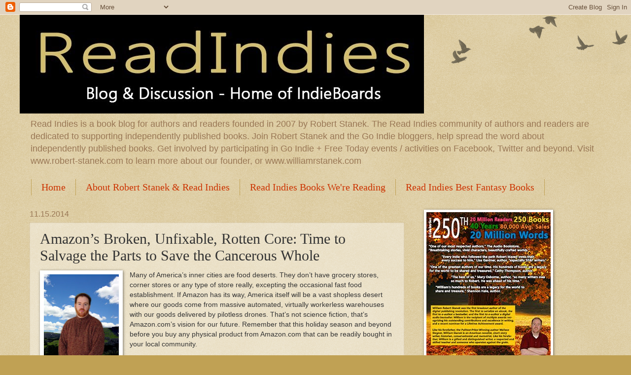

--- FILE ---
content_type: text/html; charset=UTF-8
request_url: https://readindies.blogspot.com/2014/11/amazons-broken-unfixable-rotten-core.html
body_size: 22422
content:
<!DOCTYPE html>
<html class='v2' dir='ltr' lang='en'>
<head>
<link href='https://www.blogger.com/static/v1/widgets/335934321-css_bundle_v2.css' rel='stylesheet' type='text/css'/>
<meta content='width=1100' name='viewport'/>
<meta content='text/html; charset=UTF-8' http-equiv='Content-Type'/>
<meta content='blogger' name='generator'/>
<link href='https://readindies.blogspot.com/favicon.ico' rel='icon' type='image/x-icon'/>
<link href='https://readindies.blogspot.com/2014/11/amazons-broken-unfixable-rotten-core.html' rel='canonical'/>
<link rel="alternate" type="application/atom+xml" title="The Read Indies Book Blog -- Discover Authors and Books. - Atom" href="https://readindies.blogspot.com/feeds/posts/default" />
<link rel="alternate" type="application/rss+xml" title="The Read Indies Book Blog -- Discover Authors and Books. - RSS" href="https://readindies.blogspot.com/feeds/posts/default?alt=rss" />
<link rel="service.post" type="application/atom+xml" title="The Read Indies Book Blog -- Discover Authors and Books. - Atom" href="https://www.blogger.com/feeds/7673694406514861705/posts/default" />

<link rel="alternate" type="application/atom+xml" title="The Read Indies Book Blog -- Discover Authors and Books. - Atom" href="https://readindies.blogspot.com/feeds/695024506509111160/comments/default" />
<!--Can't find substitution for tag [blog.ieCssRetrofitLinks]-->
<link href='https://blogger.googleusercontent.com/img/b/R29vZ2xl/AVvXsEiEEHwZtJLhj2AJYb8A5AWLt3Z7TYPVBa0owREVc_Vy2atDLTjs4mAn0HW-tyBms1aOIG6NREcAs-PRWiWeGpPeNmfNRiJgCjM-W6KpAvJhaug8INHWyFG5nzhMKYMzktDYxj73CnG03cWY/s200/HangingOut3b.jpg' rel='image_src'/>
<meta content='https://readindies.blogspot.com/2014/11/amazons-broken-unfixable-rotten-core.html' property='og:url'/>
<meta content='Amazon’s Broken, Unfixable, Rotten Core: Time to Salvage the Parts to Save the Cancerous Whole' property='og:title'/>
<meta content='  Many of America’s inner cities are food deserts. They don’t have grocery stores, corner stores or any type of store really, excepting the ...' property='og:description'/>
<meta content='https://blogger.googleusercontent.com/img/b/R29vZ2xl/AVvXsEiEEHwZtJLhj2AJYb8A5AWLt3Z7TYPVBa0owREVc_Vy2atDLTjs4mAn0HW-tyBms1aOIG6NREcAs-PRWiWeGpPeNmfNRiJgCjM-W6KpAvJhaug8INHWyFG5nzhMKYMzktDYxj73CnG03cWY/w1200-h630-p-k-no-nu/HangingOut3b.jpg' property='og:image'/>
<title>The Read Indies Book Blog -- Discover Authors and Books.: Amazon&#8217;s Broken, Unfixable, Rotten Core: Time to Salvage the Parts to Save the Cancerous Whole</title>
<style id='page-skin-1' type='text/css'><!--
/*
-----------------------------------------------
Blogger Template Style
Name:     Watermark
Designer: Blogger
URL:      www.blogger.com
----------------------------------------------- */
/* Use this with templates/1ktemplate-*.html */
/* Content
----------------------------------------------- */
body {
font: normal normal 14px Arial, Tahoma, Helvetica, FreeSans, sans-serif;
color: #333333;
background: #c0a154 url(https://resources.blogblog.com/blogblog/data/1kt/watermark/body_background_birds.png) repeat scroll top left;
}
html body .content-outer {
min-width: 0;
max-width: 100%;
width: 100%;
}
.content-outer {
font-size: 92%;
}
a:link {
text-decoration:none;
color: #cc3300;
}
a:visited {
text-decoration:none;
color: #993322;
}
a:hover {
text-decoration:underline;
color: #ff3300;
}
.body-fauxcolumns .cap-top {
margin-top: 30px;
background: transparent url(https://resources.blogblog.com/blogblog/data/1kt/watermark/body_overlay_birds.png) no-repeat scroll top right;
height: 121px;
}
.content-inner {
padding: 0;
}
/* Header
----------------------------------------------- */
.header-inner .Header .titlewrapper,
.header-inner .Header .descriptionwrapper {
padding-left: 20px;
padding-right: 20px;
}
.Header h1 {
font: normal normal 60px Georgia, Utopia, 'Palatino Linotype', Palatino, serif;
color: #ffffff;
text-shadow: 2px 2px rgba(0, 0, 0, .1);
}
.Header h1 a {
color: #ffffff;
}
.Header .description {
font-size: 140%;
color: #997755;
}
/* Tabs
----------------------------------------------- */
.tabs-inner .section {
margin: 0 20px;
}
.tabs-inner .PageList, .tabs-inner .LinkList, .tabs-inner .Labels {
margin-left: -11px;
margin-right: -11px;
background-color: transparent;
border-top: 0 solid #ffffff;
border-bottom: 0 solid #ffffff;
-moz-box-shadow: 0 0 0 rgba(0, 0, 0, .3);
-webkit-box-shadow: 0 0 0 rgba(0, 0, 0, .3);
-goog-ms-box-shadow: 0 0 0 rgba(0, 0, 0, .3);
box-shadow: 0 0 0 rgba(0, 0, 0, .3);
}
.tabs-inner .PageList .widget-content,
.tabs-inner .LinkList .widget-content,
.tabs-inner .Labels .widget-content {
margin: -3px -11px;
background: transparent none  no-repeat scroll right;
}
.tabs-inner .widget ul {
padding: 2px 25px;
max-height: 34px;
background: transparent none no-repeat scroll left;
}
.tabs-inner .widget li {
border: none;
}
.tabs-inner .widget li a {
display: inline-block;
padding: .25em 1em;
font: normal normal 20px Georgia, Utopia, 'Palatino Linotype', Palatino, serif;
color: #cc3300;
border-right: 1px solid #c0a154;
}
.tabs-inner .widget li:first-child a {
border-left: 1px solid #c0a154;
}
.tabs-inner .widget li.selected a, .tabs-inner .widget li a:hover {
color: #000000;
}
/* Headings
----------------------------------------------- */
h2 {
font: normal normal 20px Georgia, Utopia, 'Palatino Linotype', Palatino, serif;
color: #000000;
margin: 0 0 .5em;
}
h2.date-header {
font: normal normal 16px Arial, Tahoma, Helvetica, FreeSans, sans-serif;
color: #997755;
}
/* Main
----------------------------------------------- */
.main-inner .column-center-inner,
.main-inner .column-left-inner,
.main-inner .column-right-inner {
padding: 0 5px;
}
.main-outer {
margin-top: 0;
background: transparent none no-repeat scroll top left;
}
.main-inner {
padding-top: 30px;
}
.main-cap-top {
position: relative;
}
.main-cap-top .cap-right {
position: absolute;
height: 0;
width: 100%;
bottom: 0;
background: transparent none repeat-x scroll bottom center;
}
.main-cap-top .cap-left {
position: absolute;
height: 245px;
width: 280px;
right: 0;
bottom: 0;
background: transparent none no-repeat scroll bottom left;
}
/* Posts
----------------------------------------------- */
.post-outer {
padding: 15px 20px;
margin: 0 0 25px;
background: transparent url(https://resources.blogblog.com/blogblog/data/1kt/watermark/post_background_birds.png) repeat scroll top left;
_background-image: none;
border: dotted 1px #ccbb99;
-moz-box-shadow: 0 0 0 rgba(0, 0, 0, .1);
-webkit-box-shadow: 0 0 0 rgba(0, 0, 0, .1);
-goog-ms-box-shadow: 0 0 0 rgba(0, 0, 0, .1);
box-shadow: 0 0 0 rgba(0, 0, 0, .1);
}
h3.post-title {
font: normal normal 30px Georgia, Utopia, 'Palatino Linotype', Palatino, serif;
margin: 0;
}
.comments h4 {
font: normal normal 30px Georgia, Utopia, 'Palatino Linotype', Palatino, serif;
margin: 1em 0 0;
}
.post-body {
font-size: 105%;
line-height: 1.5;
position: relative;
}
.post-header {
margin: 0 0 1em;
color: #997755;
}
.post-footer {
margin: 10px 0 0;
padding: 10px 0 0;
color: #997755;
border-top: dashed 1px #777777;
}
#blog-pager {
font-size: 140%
}
#comments .comment-author {
padding-top: 1.5em;
border-top: dashed 1px #777777;
background-position: 0 1.5em;
}
#comments .comment-author:first-child {
padding-top: 0;
border-top: none;
}
.avatar-image-container {
margin: .2em 0 0;
}
/* Comments
----------------------------------------------- */
.comments .comments-content .icon.blog-author {
background-repeat: no-repeat;
background-image: url([data-uri]);
}
.comments .comments-content .loadmore a {
border-top: 1px solid #777777;
border-bottom: 1px solid #777777;
}
.comments .continue {
border-top: 2px solid #777777;
}
/* Widgets
----------------------------------------------- */
.widget ul, .widget #ArchiveList ul.flat {
padding: 0;
list-style: none;
}
.widget ul li, .widget #ArchiveList ul.flat li {
padding: .35em 0;
text-indent: 0;
border-top: dashed 1px #777777;
}
.widget ul li:first-child, .widget #ArchiveList ul.flat li:first-child {
border-top: none;
}
.widget .post-body ul {
list-style: disc;
}
.widget .post-body ul li {
border: none;
}
.widget .zippy {
color: #777777;
}
.post-body img, .post-body .tr-caption-container, .Profile img, .Image img,
.BlogList .item-thumbnail img {
padding: 5px;
background: #fff;
-moz-box-shadow: 1px 1px 5px rgba(0, 0, 0, .5);
-webkit-box-shadow: 1px 1px 5px rgba(0, 0, 0, .5);
-goog-ms-box-shadow: 1px 1px 5px rgba(0, 0, 0, .5);
box-shadow: 1px 1px 5px rgba(0, 0, 0, .5);
}
.post-body img, .post-body .tr-caption-container {
padding: 8px;
}
.post-body .tr-caption-container {
color: #333333;
}
.post-body .tr-caption-container img {
padding: 0;
background: transparent;
border: none;
-moz-box-shadow: 0 0 0 rgba(0, 0, 0, .1);
-webkit-box-shadow: 0 0 0 rgba(0, 0, 0, .1);
-goog-ms-box-shadow: 0 0 0 rgba(0, 0, 0, .1);
box-shadow: 0 0 0 rgba(0, 0, 0, .1);
}
/* Footer
----------------------------------------------- */
.footer-outer {
color:#ccbb99;
background: #330000 url(https://resources.blogblog.com/blogblog/data/1kt/watermark/body_background_navigator.png) repeat scroll top left;
}
.footer-outer a {
color: #ff7755;
}
.footer-outer a:visited {
color: #dd5533;
}
.footer-outer a:hover {
color: #ff9977;
}
.footer-outer .widget h2 {
color: #eeddbb;
}
/* Mobile
----------------------------------------------- */
body.mobile  {
background-size: 100% auto;
}
.mobile .body-fauxcolumn-outer {
background: transparent none repeat scroll top left;
}
html .mobile .mobile-date-outer {
border-bottom: none;
background: transparent url(https://resources.blogblog.com/blogblog/data/1kt/watermark/post_background_birds.png) repeat scroll top left;
_background-image: none;
margin-bottom: 10px;
}
.mobile .main-inner .date-outer {
padding: 0;
}
.mobile .main-inner .date-header {
margin: 10px;
}
.mobile .main-cap-top {
z-index: -1;
}
.mobile .content-outer {
font-size: 100%;
}
.mobile .post-outer {
padding: 10px;
}
.mobile .main-cap-top .cap-left {
background: transparent none no-repeat scroll bottom left;
}
.mobile .body-fauxcolumns .cap-top {
margin: 0;
}
.mobile-link-button {
background: transparent url(https://resources.blogblog.com/blogblog/data/1kt/watermark/post_background_birds.png) repeat scroll top left;
}
.mobile-link-button a:link, .mobile-link-button a:visited {
color: #cc3300;
}
.mobile-index-date .date-header {
color: #997755;
}
.mobile-index-contents {
color: #333333;
}
.mobile .tabs-inner .section {
margin: 0;
}
.mobile .tabs-inner .PageList {
margin-left: 0;
margin-right: 0;
}
.mobile .tabs-inner .PageList .widget-content {
margin: 0;
color: #000000;
background: transparent url(https://resources.blogblog.com/blogblog/data/1kt/watermark/post_background_birds.png) repeat scroll top left;
}
.mobile .tabs-inner .PageList .widget-content .pagelist-arrow {
border-left: 1px solid #c0a154;
}

--></style>
<style id='template-skin-1' type='text/css'><!--
body {
min-width: 1200px;
}
.content-outer, .content-fauxcolumn-outer, .region-inner {
min-width: 1200px;
max-width: 1200px;
_width: 1200px;
}
.main-inner .columns {
padding-left: 0px;
padding-right: 400px;
}
.main-inner .fauxcolumn-center-outer {
left: 0px;
right: 400px;
/* IE6 does not respect left and right together */
_width: expression(this.parentNode.offsetWidth -
parseInt("0px") -
parseInt("400px") + 'px');
}
.main-inner .fauxcolumn-left-outer {
width: 0px;
}
.main-inner .fauxcolumn-right-outer {
width: 400px;
}
.main-inner .column-left-outer {
width: 0px;
right: 100%;
margin-left: -0px;
}
.main-inner .column-right-outer {
width: 400px;
margin-right: -400px;
}
#layout {
min-width: 0;
}
#layout .content-outer {
min-width: 0;
width: 800px;
}
#layout .region-inner {
min-width: 0;
width: auto;
}
body#layout div.add_widget {
padding: 8px;
}
body#layout div.add_widget a {
margin-left: 32px;
}
--></style>
<link href='https://www.blogger.com/dyn-css/authorization.css?targetBlogID=7673694406514861705&amp;zx=3e97a35a-3ecd-445a-804e-19fc55e676e1' media='none' onload='if(media!=&#39;all&#39;)media=&#39;all&#39;' rel='stylesheet'/><noscript><link href='https://www.blogger.com/dyn-css/authorization.css?targetBlogID=7673694406514861705&amp;zx=3e97a35a-3ecd-445a-804e-19fc55e676e1' rel='stylesheet'/></noscript>
<meta name='google-adsense-platform-account' content='ca-host-pub-1556223355139109'/>
<meta name='google-adsense-platform-domain' content='blogspot.com'/>

<!-- data-ad-client=ca-pub-1582938213978266 -->

</head>
<body class='loading variant-birds'>
<div class='navbar section' id='navbar' name='Navbar'><div class='widget Navbar' data-version='1' id='Navbar1'><script type="text/javascript">
    function setAttributeOnload(object, attribute, val) {
      if(window.addEventListener) {
        window.addEventListener('load',
          function(){ object[attribute] = val; }, false);
      } else {
        window.attachEvent('onload', function(){ object[attribute] = val; });
      }
    }
  </script>
<div id="navbar-iframe-container"></div>
<script type="text/javascript" src="https://apis.google.com/js/platform.js"></script>
<script type="text/javascript">
      gapi.load("gapi.iframes:gapi.iframes.style.bubble", function() {
        if (gapi.iframes && gapi.iframes.getContext) {
          gapi.iframes.getContext().openChild({
              url: 'https://www.blogger.com/navbar/7673694406514861705?po\x3d695024506509111160\x26origin\x3dhttps://readindies.blogspot.com',
              where: document.getElementById("navbar-iframe-container"),
              id: "navbar-iframe"
          });
        }
      });
    </script><script type="text/javascript">
(function() {
var script = document.createElement('script');
script.type = 'text/javascript';
script.src = '//pagead2.googlesyndication.com/pagead/js/google_top_exp.js';
var head = document.getElementsByTagName('head')[0];
if (head) {
head.appendChild(script);
}})();
</script>
</div></div>
<div class='body-fauxcolumns'>
<div class='fauxcolumn-outer body-fauxcolumn-outer'>
<div class='cap-top'>
<div class='cap-left'></div>
<div class='cap-right'></div>
</div>
<div class='fauxborder-left'>
<div class='fauxborder-right'></div>
<div class='fauxcolumn-inner'>
</div>
</div>
<div class='cap-bottom'>
<div class='cap-left'></div>
<div class='cap-right'></div>
</div>
</div>
</div>
<div class='content'>
<div class='content-fauxcolumns'>
<div class='fauxcolumn-outer content-fauxcolumn-outer'>
<div class='cap-top'>
<div class='cap-left'></div>
<div class='cap-right'></div>
</div>
<div class='fauxborder-left'>
<div class='fauxborder-right'></div>
<div class='fauxcolumn-inner'>
</div>
</div>
<div class='cap-bottom'>
<div class='cap-left'></div>
<div class='cap-right'></div>
</div>
</div>
</div>
<div class='content-outer'>
<div class='content-cap-top cap-top'>
<div class='cap-left'></div>
<div class='cap-right'></div>
</div>
<div class='fauxborder-left content-fauxborder-left'>
<div class='fauxborder-right content-fauxborder-right'></div>
<div class='content-inner'>
<header>
<div class='header-outer'>
<div class='header-cap-top cap-top'>
<div class='cap-left'></div>
<div class='cap-right'></div>
</div>
<div class='fauxborder-left header-fauxborder-left'>
<div class='fauxborder-right header-fauxborder-right'></div>
<div class='region-inner header-inner'>
<div class='header section' id='header' name='Header'><div class='widget Header' data-version='1' id='Header1'>
<div id='header-inner'>
<a href='https://readindies.blogspot.com/' style='display: block'>
<img alt='The Read Indies Book Blog -- Discover Authors and Books.' height='200px; ' id='Header1_headerimg' src='https://blogger.googleusercontent.com/img/b/R29vZ2xl/AVvXsEhX83uQC9fgUeyyMB6AF79hXlA5cgb8lNQckLGXsz8jZIdYyvPajblsNN05AC-FOEifoLV9p1imya8Up5lD3x5z52BSFJPUowgxKa5-boJ0V0hU5-DEYYQZdBkevDYCCbVlV3_h5qgzZ0Ih/s820/readindies.tif' style='display: block' width='820px; '/>
</a>
<div class='descriptionwrapper'>
<p class='description'><span>Read Indies is a book blog for authors and readers founded in 2007 by Robert Stanek. The Read Indies community of authors and readers are dedicated to supporting independently published books. Join Robert Stanek and the Go Indie bloggers, help spread the word about independently published books. Get involved by participating in Go Indie + Free Today events / activities on Facebook, Twitter and beyond. Visit www.robert-stanek.com to learn more about our founder, or www.williamrstanek.com</span></p>
</div>
</div>
</div></div>
</div>
</div>
<div class='header-cap-bottom cap-bottom'>
<div class='cap-left'></div>
<div class='cap-right'></div>
</div>
</div>
</header>
<div class='tabs-outer'>
<div class='tabs-cap-top cap-top'>
<div class='cap-left'></div>
<div class='cap-right'></div>
</div>
<div class='fauxborder-left tabs-fauxborder-left'>
<div class='fauxborder-right tabs-fauxborder-right'></div>
<div class='region-inner tabs-inner'>
<div class='tabs section' id='crosscol' name='Cross-Column'><div class='widget PageList' data-version='1' id='PageList2'>
<h2>Pages</h2>
<div class='widget-content'>
<ul>
<li>
<a href='https://readindies.blogspot.com/'>Home</a>
</li>
<li>
<a href='https://readindies.blogspot.com/p/about-me.html'>About Robert Stanek &amp; Read Indies</a>
</li>
<li>
<a href='https://readindies.blogspot.com/p/books-were-reading-recommend.html'>Read Indies Books We're Reading</a>
</li>
<li>
<a href='https://readindies.blogspot.com/p/best-fantasy-books.html'>Read Indies Best Fantasy Books</a>
</li>
</ul>
<div class='clear'></div>
</div>
</div></div>
<div class='tabs no-items section' id='crosscol-overflow' name='Cross-Column 2'>
</div>
</div>
</div>
<div class='tabs-cap-bottom cap-bottom'>
<div class='cap-left'></div>
<div class='cap-right'></div>
</div>
</div>
<div class='main-outer'>
<div class='main-cap-top cap-top'>
<div class='cap-left'></div>
<div class='cap-right'></div>
</div>
<div class='fauxborder-left main-fauxborder-left'>
<div class='fauxborder-right main-fauxborder-right'></div>
<div class='region-inner main-inner'>
<div class='columns fauxcolumns'>
<div class='fauxcolumn-outer fauxcolumn-center-outer'>
<div class='cap-top'>
<div class='cap-left'></div>
<div class='cap-right'></div>
</div>
<div class='fauxborder-left'>
<div class='fauxborder-right'></div>
<div class='fauxcolumn-inner'>
</div>
</div>
<div class='cap-bottom'>
<div class='cap-left'></div>
<div class='cap-right'></div>
</div>
</div>
<div class='fauxcolumn-outer fauxcolumn-left-outer'>
<div class='cap-top'>
<div class='cap-left'></div>
<div class='cap-right'></div>
</div>
<div class='fauxborder-left'>
<div class='fauxborder-right'></div>
<div class='fauxcolumn-inner'>
</div>
</div>
<div class='cap-bottom'>
<div class='cap-left'></div>
<div class='cap-right'></div>
</div>
</div>
<div class='fauxcolumn-outer fauxcolumn-right-outer'>
<div class='cap-top'>
<div class='cap-left'></div>
<div class='cap-right'></div>
</div>
<div class='fauxborder-left'>
<div class='fauxborder-right'></div>
<div class='fauxcolumn-inner'>
</div>
</div>
<div class='cap-bottom'>
<div class='cap-left'></div>
<div class='cap-right'></div>
</div>
</div>
<!-- corrects IE6 width calculation -->
<div class='columns-inner'>
<div class='column-center-outer'>
<div class='column-center-inner'>
<div class='main section' id='main' name='Main'><div class='widget Blog' data-version='1' id='Blog1'>
<div class='blog-posts hfeed'>

          <div class="date-outer">
        
<h2 class='date-header'><span>11.15.2014</span></h2>

          <div class="date-posts">
        
<div class='post-outer'>
<div class='post hentry uncustomized-post-template' itemprop='blogPost' itemscope='itemscope' itemtype='http://schema.org/BlogPosting'>
<meta content='https://blogger.googleusercontent.com/img/b/R29vZ2xl/AVvXsEiEEHwZtJLhj2AJYb8A5AWLt3Z7TYPVBa0owREVc_Vy2atDLTjs4mAn0HW-tyBms1aOIG6NREcAs-PRWiWeGpPeNmfNRiJgCjM-W6KpAvJhaug8INHWyFG5nzhMKYMzktDYxj73CnG03cWY/s200/HangingOut3b.jpg' itemprop='image_url'/>
<meta content='7673694406514861705' itemprop='blogId'/>
<meta content='695024506509111160' itemprop='postId'/>
<a name='695024506509111160'></a>
<h3 class='post-title entry-title' itemprop='name'>
Amazon&#8217;s Broken, Unfixable, Rotten Core: Time to Salvage the Parts to Save the Cancerous Whole
</h3>
<div class='post-header'>
<div class='post-header-line-1'></div>
</div>
<div class='post-body entry-content' id='post-body-695024506509111160' itemprop='description articleBody'>
<div class="separator" style="clear: both; text-align: center;">
<a href="https://blogger.googleusercontent.com/img/b/R29vZ2xl/AVvXsEiEEHwZtJLhj2AJYb8A5AWLt3Z7TYPVBa0owREVc_Vy2atDLTjs4mAn0HW-tyBms1aOIG6NREcAs-PRWiWeGpPeNmfNRiJgCjM-W6KpAvJhaug8INHWyFG5nzhMKYMzktDYxj73CnG03cWY/s1600/HangingOut3b.jpg" imageanchor="1" style="clear: left; float: left; margin-bottom: 1em; margin-right: 1em;"><img border="0" data-original-height="375" data-original-width="287" height="200" src="https://blogger.googleusercontent.com/img/b/R29vZ2xl/AVvXsEiEEHwZtJLhj2AJYb8A5AWLt3Z7TYPVBa0owREVc_Vy2atDLTjs4mAn0HW-tyBms1aOIG6NREcAs-PRWiWeGpPeNmfNRiJgCjM-W6KpAvJhaug8INHWyFG5nzhMKYMzktDYxj73CnG03cWY/s200/HangingOut3b.jpg" width="152" /></a></div>
Many of America&#8217;s inner cities are food deserts. They don&#8217;t have grocery stores, corner stores or any type of store really, excepting the occasional fast food establishment. If Amazon has its way, America itself will be a vast shopless desert where our goods come from massive automated, virtually workerless warehouses with our goods delivered by pilotless drones. That&#8217;s not science fiction, that&#8217;s Amazon.com&#8217;s vision for our future. Remember that this holiday season and beyond before you buy any physical product from Amazon.com that can be readily bought in your local community.<br />
<br />
But the recent Amazon &#8211; Hachette debacle is a discernible symptom of something far worse: Amazon.com&#8217;s broken, unfixable, rotten core. The end of the public brawl makes no difference. As Douglas Preston stated in The New York Times, &#8220;If anyone thinks this is over they are deluding themselves. Amazon covets market share the way Napoleon coveted territory.&#8221; In &#8220;Amazon May Get Ubered,&#8221; a Newsweek columnist went even further, stating: &#8220;Hegemony never lasts in technology. The day the first pundit calls a tech superpower a dangerous monopoly, start looking for whatever is coming to overthrow it.&#8221;<br />
<br />
Amazon.com was founded the same year I became a professional writer: 1994. I was an exuberant public supporter of the company in my bestselling books and high-profile articles read by millions from the start. I was even stupid enough to drive many millions more to Amazon.com through my popular websites, including Internet Daily News, the Writer&#8217;s Gallery, and Internet Job Center. Why? I was taken in hook, line and sinker by the way Amazon.com positioned itself as a righteous David in a world of unethical goliaths. How naïve I was, how wrong I was, for Amazon.com has developed into a heartless, soulless, unethical goliath that has demonstrated repeatedly and publicly it answers to no one&#8212;not investors, not employees, not partners, not even governments.<br />
<br />
Worse, Amazon.com has a strangle-hold over an industry beloved by people around the world: publishing. This dangerous strangle-hold threatens the livelihoods of millions: authors, illustrators, publishers, editors, and others.<br />
<br />
Not only is Amazon.com&#8217;s proximate monopoly control of the publishing industry untenable, but Amazon.com should be under investigation by governments worldwide for its many unfair labor and business practices. Although Amazon.com's exploitive labor and business practices have been the subjects of headlines around the world, no government has stepped in, taken action, and demanded that exploited workers and business partners, which include content creators, developers, publishers, authors and others, be made whole.<br />
<br />
At Amazon.com&#8217;s broken core are its sales systems which reward those who see publishing as a zero sum game in which they lose out if another succeeds. Many in publishing will recognize the widespread use of malicious reviews and commentary as well as vicious attacks designed to sabotage sales and careers.<br />
<br />
As many authors and industry pundits have stated publicly, there is absolutely no doubt whatsoever that many of these reviews, comments, and attacks come from other authors and persons related to other authors. Other nastiness comes from certain authors&#8217; fans who see anyone else&#8217;s success as a threat to those authors, as well as those who just get off on attacking strangers in public.<br />
<br />
The effect of spurious negative reviews is to undermine the reader&#8217;s confidence in making a purchase, to damage a book&#8217;s ranking, and to destroy an author&#8217;s sales. The flood of negativity isn&#8217;t about helping readers avoid a bad book&#8212;it&#8217;s about ruining careers and livelihoods.<br />
<br />
How books are ranked on Amazon.com determines not only where they appear in search results, but whether they appear at all. Ranking also controls overall visibility throughout Amazon.com websites with regard to specials, lists, categories, features, promotions, and more.<br />
<br />
How books are ranked on Amazon.com is dependent on several factors, including: how positive a book&#8217;s reviews are and how well a book is selling. Amazon.com looks not only at recent sales, but also at sales history and sales trends. Amazon.com looks not only at overall ratings, but also at review and rating trends, up/down voting of reviews, and how recently a book has been reviewed.<br />
<br />
Those with destructive intent know how the sales systems work and they use the systems to cause harm. They do this in many ways, including by ensuring negative reviews stay visible, where they are most effective and cause the most harm. Thus, not only do they often ensure recent reviews are negative, they often vote up past negative reviews while voting down any positive reviews. They do this to torpedo an author&#8217;s sales.<br />
<br />
Amazon.com&#8217;s rotten core doesn&#8217;t just affect the publishing industry&#8212;it affects the entire entertainment industry and other industries as well. The same nastiness that occurs with books, ebooks and audiobooks also occurs with other products sold on Amazon.com, including music, movies, video games, apps, and more. Amazon.com&#8217;s rotten core does, in fact, extend to every part of its operations.<br />
<br />
As I wrote about in <a href="http://readindies.blogspot.com/2014/10/unfair-practices-at-amazon.html" target="_blank">Selling Your Soul to the Company Store: Amazon&#8217;s Mistreatment of Its Employees</a>, Amazon.com&#8217;s unfair labor and business practices have been widely documented, but no one is doing anything about them. As a public company, Amazon.com has been funded by starry-eyed investors who, like me, believed the Rumpelstiltskin-spinning-straw-into-gold stories coming out of Seattle. Stories that don&#8217;t hold water in the face Amazon.com&#8217;s epic failure to become a consistently profitable company.<br />
<br />
Amazon.com is no longer a 2-year-old startup that can make empty promises and deliver empty air. What is there to show investors after 20 years in the business? What is there to show for endless promises that someday Amazon.com will start making a consistent profit? Billions upon billions of investors&#8217; hard-earned money poured down a toilet drain, and a company whose parts are worth more separately than the cancer-ridden whole.<br />
<br />
In tech years, Amazon.com is an octogenarian who can&#8217;t decide what he wants to be when he grows up. Does he want to be a product company, a hosting company, a device company, a services company, a streaming company, a shipping company, a publishing company, or a Hollywood movie producer? All of which, Amazon.com is currently trying to be&#8212;and all of which are bleeding the company of much needed operating cash.<br />
<br />
Regarding cash on hand, financial analysts have stated the company doesn&#8217;t have enough cash on hand at any one time to pay what it owes its business partners: you know, the people whose products are sold on its site, including authors, developers, publishers, and other content creators. Instead, Amazon.com keeps itself afloat by relying on the fact that it generally has up to 90 days to pay its partners.<br />
<br />
The emperor has no clothes. It&#8217;s time for investors to call Amazon to account. It&#8217;s time for business partners to demand prompt payment. It also may be time for a breakup of Amazon.com to salvage the remains of a cancerous whole. Like the breakup of the Bell System in 1982, the breakup of Amazon.com would effectively take a damaging monopoly and split it into entirely separate companies. Companies that would no longer have monopolistic controls. Companies that could start anew and rid themselves of their unfair labor and business practices roots. Companies that might even become consistently profitable.<br />
<br />
Thanks for reading,<br />
<br />
<i>Robert Stanek</i><br />
<br />
<br />
<div style='clear: both;'></div>
</div>
<div class='post-footer'>
<div class='post-footer-line post-footer-line-1'>
<span class='post-author vcard'>
Posted by
<span class='fn' itemprop='author' itemscope='itemscope' itemtype='http://schema.org/Person'>
<meta content='https://www.blogger.com/profile/02378150972130213855' itemprop='url'/>
<a class='g-profile' href='https://www.blogger.com/profile/02378150972130213855' rel='author' title='author profile'>
<span itemprop='name'>Go Indie</span>
</a>
</span>
</span>
<span class='post-timestamp'>
at
<meta content='https://readindies.blogspot.com/2014/11/amazons-broken-unfixable-rotten-core.html' itemprop='url'/>
<a class='timestamp-link' href='https://readindies.blogspot.com/2014/11/amazons-broken-unfixable-rotten-core.html' rel='bookmark' title='permanent link'><abbr class='published' itemprop='datePublished' title='2014-11-15T09:44:00-08:00'>9:44&#8239;AM</abbr></a>
</span>
<span class='post-comment-link'>
</span>
<span class='post-icons'>
<span class='item-action'>
<a href='https://www.blogger.com/email-post/7673694406514861705/695024506509111160' title='Email Post'>
<img alt='' class='icon-action' height='13' src='https://resources.blogblog.com/img/icon18_email.gif' width='18'/>
</a>
</span>
<span class='item-control blog-admin pid-1529012535'>
<a href='https://www.blogger.com/post-edit.g?blogID=7673694406514861705&postID=695024506509111160&from=pencil' title='Edit Post'>
<img alt='' class='icon-action' height='18' src='https://resources.blogblog.com/img/icon18_edit_allbkg.gif' width='18'/>
</a>
</span>
</span>
<div class='post-share-buttons goog-inline-block'>
<a class='goog-inline-block share-button sb-email' href='https://www.blogger.com/share-post.g?blogID=7673694406514861705&postID=695024506509111160&target=email' target='_blank' title='Email This'><span class='share-button-link-text'>Email This</span></a><a class='goog-inline-block share-button sb-blog' href='https://www.blogger.com/share-post.g?blogID=7673694406514861705&postID=695024506509111160&target=blog' onclick='window.open(this.href, "_blank", "height=270,width=475"); return false;' target='_blank' title='BlogThis!'><span class='share-button-link-text'>BlogThis!</span></a><a class='goog-inline-block share-button sb-twitter' href='https://www.blogger.com/share-post.g?blogID=7673694406514861705&postID=695024506509111160&target=twitter' target='_blank' title='Share to X'><span class='share-button-link-text'>Share to X</span></a><a class='goog-inline-block share-button sb-facebook' href='https://www.blogger.com/share-post.g?blogID=7673694406514861705&postID=695024506509111160&target=facebook' onclick='window.open(this.href, "_blank", "height=430,width=640"); return false;' target='_blank' title='Share to Facebook'><span class='share-button-link-text'>Share to Facebook</span></a><a class='goog-inline-block share-button sb-pinterest' href='https://www.blogger.com/share-post.g?blogID=7673694406514861705&postID=695024506509111160&target=pinterest' target='_blank' title='Share to Pinterest'><span class='share-button-link-text'>Share to Pinterest</span></a>
</div>
</div>
<div class='post-footer-line post-footer-line-2'>
<span class='post-labels'>
Labels:
<a href='https://readindies.blogspot.com/search/label/amazon' rel='tag'>amazon</a>,
<a href='https://readindies.blogspot.com/search/label/authors' rel='tag'>authors</a>,
<a href='https://readindies.blogspot.com/search/label/books' rel='tag'>books</a>,
<a href='https://readindies.blogspot.com/search/label/unfair%20business' rel='tag'>unfair business</a>,
<a href='https://readindies.blogspot.com/search/label/unfair%20labor' rel='tag'>unfair labor</a>,
<a href='https://readindies.blogspot.com/search/label/unfair%20practices' rel='tag'>unfair practices</a>
</span>
</div>
<div class='post-footer-line post-footer-line-3'>
<span class='post-location'>
</span>
</div>
</div>
</div>
<div class='comments' id='comments'>
<a name='comments'></a>
<h4>No comments:</h4>
<div id='Blog1_comments-block-wrapper'>
<dl class='avatar-comment-indent' id='comments-block'>
</dl>
</div>
<p class='comment-footer'>
<div class='comment-form'>
<a name='comment-form'></a>
<h4 id='comment-post-message'>Post a Comment</h4>
<p>
</p>
<a href='https://www.blogger.com/comment/frame/7673694406514861705?po=695024506509111160&hl=en&saa=85391&origin=https://readindies.blogspot.com' id='comment-editor-src'></a>
<iframe allowtransparency='true' class='blogger-iframe-colorize blogger-comment-from-post' frameborder='0' height='410px' id='comment-editor' name='comment-editor' src='' width='100%'></iframe>
<script src='https://www.blogger.com/static/v1/jsbin/2830521187-comment_from_post_iframe.js' type='text/javascript'></script>
<script type='text/javascript'>
      BLOG_CMT_createIframe('https://www.blogger.com/rpc_relay.html');
    </script>
</div>
</p>
</div>
</div>

        </div></div>
      
</div>
<div class='blog-pager' id='blog-pager'>
<span id='blog-pager-newer-link'>
<a class='blog-pager-newer-link' href='https://readindies.blogspot.com/2014/11/indie-plus-premiere-distribution.html' id='Blog1_blog-pager-newer-link' title='Newer Post'>Newer Post</a>
</span>
<span id='blog-pager-older-link'>
<a class='blog-pager-older-link' href='https://readindies.blogspot.com/2014/11/supporting-veteran-authors-who-support.html' id='Blog1_blog-pager-older-link' title='Older Post'>Older Post</a>
</span>
<a class='home-link' href='https://readindies.blogspot.com/'>Home</a>
</div>
<div class='clear'></div>
<div class='post-feeds'>
<div class='feed-links'>
Subscribe to:
<a class='feed-link' href='https://readindies.blogspot.com/feeds/695024506509111160/comments/default' target='_blank' type='application/atom+xml'>Post Comments (Atom)</a>
</div>
</div>
</div></div>
</div>
</div>
<div class='column-left-outer'>
<div class='column-left-inner'>
<aside>
</aside>
</div>
</div>
<div class='column-right-outer'>
<div class='column-right-inner'>
<aside>
<div class='sidebar section' id='sidebar-right-1'><div class='widget Image' data-version='1' id='Image2'>
<div class='widget-content'>
<a href='http://www.williamrstanek.com/'>
<img alt='' height='300' id='Image2_img' src='https://blogger.googleusercontent.com/img/b/R29vZ2xl/AVvXsEhnuPxGs1MpxP1B2nlRAnIOV9ieraX1hhEnzID3BQvu6hnn0CStr-Ui4UeG9Vjb_t4Tvkf-B6WgUFb5aTT82h89y4bOBLwAJgmNyH4Uj5FcyZoffMFavDx0gxhZujLdhvZB-xx1BLW5Ev_T/s1600/250thBook-WilliamStanekV4-320x270.jpg' width='252'/>
</a>
<br/>
</div>
<div class='clear'></div>
</div><div class='widget FeaturedPost' data-version='1' id='FeaturedPost1'>
<h2 class='title'>Featured Post</h2>
<div class='post-summary'>
<h3><a href='https://readindies.blogspot.com/2014/09/speaking-out-robert-stanek.html'>Speaking Out About Ugliness in the Publishing Industry</a></h3>
<p>
  Indie authors continue to get a bum rap from traditional publishers and authors. Read about the dirty tricks trad publishers and authors h...
</p>
</div>
<style type='text/css'>
    .image {
      width: 100%;
    }
  </style>
<div class='clear'></div>
</div><div class='widget Image' data-version='1' id='Image1'>
<div class='widget-content'>
<a href='https://www.amazon.com/Boxed-Anniversary-Kingdoms-Elves-Reaches-ebook/dp/B00IQG5FTQ/ref=sr_1_2?dchild=1&keywords=robert+stanek+elves+of+the+reaches&qid=1602375849&s=digital-text&sr=1-2'>
<img alt='' height='300' id='Image1_img' src='https://blogger.googleusercontent.com/img/b/R29vZ2xl/AVvXsEgfoogvTWqyFPbCiCS7dZbyXwgyPkRAqzv_38P_T0lFkEzOt0_tYwpm4u9hzCMyg-h9PsYZVFOpb3ancc-cQfrnBr-2628r92dL5GcOCL1fAOUIrpsmk7FdVZPwHDxOP8TX6h_Q3PwbOHsY/s1600/Ruin-Mist-20th-Anniversary-V2-Robert-Stanek-270.jpg' width='252'/>
</a>
<br/>
</div>
<div class='clear'></div>
</div><div class='widget Image' data-version='1' id='Image3'>
<div class='widget-content'>
<a href='https://www.amazon.com/Go-Camp-Bugville-Critters-20-ebook/dp/B004GXB2H2/ref=sr_1_10?dchild=1&keywords=robert+stanek+bugville+critters'>
<img alt='' height='212' id='Image3_img' src='https://blogger.googleusercontent.com/img/b/R29vZ2xl/AVvXsEh9NuLOrSZ2eNzthudUO127PY3_OKVlM0LdziGOyabjB1T9sisdzhqI51OE4mYKhwujg9GVjME1vFfCsTgK0M4v2MfCvo_vzSQypBAVvBThM70hf1NMMJ0xOY7DakTlYua9cLh0APY-FhRs/s1600/15YearsofBugville-270.jpg' width='252'/>
</a>
<br/>
</div>
<div class='clear'></div>
</div><div class='widget PopularPosts' data-version='1' id='PopularPosts1'>
<h2>Popular Posts</h2>
<div class='widget-content popular-posts'>
<ul>
<li>
<div class='item-content'>
<div class='item-thumbnail'>
<a href='https://readindies.blogspot.com/2015/01/book-promotion-sites-ranked-rated-part.html' target='_blank'>
<img alt='' border='0' src='https://blogger.googleusercontent.com/img/b/R29vZ2xl/AVvXsEib00a9IyKr_VEfqiM4lsOeix4bBL9E5Zum24GOSXc3bMZwBh6sJvlpi4O9seozoMv4Nbru1g4f8SPPPaSUOWPQEIaj8DayacSRMZvjvTKgcOEi4uJ0FRgWPYBbyMezOFVBwN0mSlNq-4D1/w72-h72-p-k-no-nu/WRS.jpg'/>
</a>
</div>
<div class='item-title'><a href='https://readindies.blogspot.com/2015/01/book-promotion-sites-ranked-rated-part.html'>Book Promotion Sites Ranked & Rated Part 1: AwesomeGang, FussyLibrarian, Ereader News Today, EbookSoda, ReadCheaply, BookBub</a></div>
<div class='item-snippet'>   With millions of published books out there from authors, there&#8217;s no shortage of book promotion sites looking to cash in. Some of these ar...</div>
</div>
<div style='clear: both;'></div>
</li>
<li>
<div class='item-content'>
<div class='item-thumbnail'>
<a href='https://readindies.blogspot.com/2021/03/robert-stanek-one-of-most-important.html' target='_blank'>
<img alt='' border='0' src='https://blogger.googleusercontent.com/img/b/R29vZ2xl/AVvXsEgJZn80SN8DU0YySL3taz8DdJY1_1h646SapHpxYePeCfTnCLkPXkkD1RJHzfWUHzL3iRi5mjBK9q3_JUdC9h0kY4bDOOoP2j_xZ5x0qkV5N-tOPjsuIq_7RE1R7BMAs12pi0lVIm-tPqhr/w72-h72-p-k-no-nu/bugville-robert-stanek.jpg'/>
</a>
</div>
<div class='item-title'><a href='https://readindies.blogspot.com/2021/03/robert-stanek-one-of-most-important.html'>Robert Stanek: One of the Most Important Voices of Our Time</a></div>
<div class='item-snippet'>Yes, we have made Go Indie into the Robert Stanek channel, especially as we&#39;re extremely sad that Robert has retired from writing for so...</div>
</div>
<div style='clear: both;'></div>
</li>
<li>
<div class='item-content'>
<div class='item-thumbnail'>
<a href='https://readindies.blogspot.com/2017/03/a-tribute-to-william-robert-stanek.html' target='_blank'>
<img alt='' border='0' src='https://blogger.googleusercontent.com/img/b/R29vZ2xl/AVvXsEhntSD15Z9CGfn9vgDwCNKxxR2Rbnk27aEdEcNTGvJpL-6-ZciAsJ1sOp8MiVS_0lI7WDehXfbJJm0O88NcD1YGSMWxId1Mwnmgd3n1qIu-TifDqeNHuqNpwoNXt3DKwOjDV0rULPbMy-Ps/w72-h72-p-k-no-nu/BabyAnilmals-Cover.jpg'/>
</a>
</div>
<div class='item-title'><a href='https://readindies.blogspot.com/2017/03/a-tribute-to-william-robert-stanek.html'>A Tribute to William Robert Stanek, an American Author Who Should Be on Everyone&#8217;s Must Read List</a></div>
<div class='item-snippet'>My name is Jennifer Blake. This guest post is in honor of William Robert Stanek, an author recently named &#8220;an American author who should be ...</div>
</div>
<div style='clear: both;'></div>
</li>
<li>
<div class='item-content'>
<div class='item-thumbnail'>
<a href='https://readindies.blogspot.com/2014/12/translating-ja-konrath-macmillan-subscriptions.html' target='_blank'>
<img alt='' border='0' src='https://blogger.googleusercontent.com/img/b/R29vZ2xl/AVvXsEjvtsCdNhP5AwPRfRJhHh_gCkNdG8sd37JEcexjgMiFOf9pVPFojwLchYqKU2gpSgZACZ7TGpWarclbdqSE9UEb9KGXErT9yfkuik3K4VnGILbnVVrr0Kp0lF6SOMj-P511nkGdzN63HaYg/w72-h72-p-k-no-nu/rs-car.jpg'/>
</a>
</div>
<div class='item-title'><a href='https://readindies.blogspot.com/2014/12/translating-ja-konrath-macmillan-subscriptions.html'>Translating JA Konrath Translating John Sargent: Are Subscription Models Bad For Authors?</a></div>
<div class='item-snippet'>    I&#39;m Robert Stanek, a successful indie author since 2001 and a successful pro author since 1994. Joe Konrath is quite outspoken about...</div>
</div>
<div style='clear: both;'></div>
</li>
<li>
<div class='item-content'>
<div class='item-thumbnail'>
<a href='https://readindies.blogspot.com/2013/03/authors-who-trash-competitors.html' target='_blank'>
<img alt='' border='0' src='https://blogger.googleusercontent.com/img/b/R29vZ2xl/AVvXsEi-Oq0Uqzru_c7sULCZU75MBwL4vzu-IbK45nLPyARXSCes2Bpg1xAmtXJ0bmO4Ko5iDHsHUmeQj-OxAp6w22lV_zJSLaZFd6Q5nBMj74LRCMnHnIlI7tJNFA30-txrluFyHwSpsgHTtFzK/w72-h72-p-k-no-nu/rs-car.jpg'/>
</a>
</div>
<div class='item-title'><a href='https://readindies.blogspot.com/2013/03/authors-who-trash-competitors.html'>Authors Who Trash Competitors</a></div>
<div class='item-snippet'> My first book was published by Macmillan in 1995. That bestselling book&#8212;Electronic Publishing Unleashed&#8212;and it&#8217;s bestselling follow up&#8212;Web ...</div>
</div>
<div style='clear: both;'></div>
</li>
<li>
<div class='item-content'>
<div class='item-thumbnail'>
<a href='https://readindies.blogspot.com/2013/05/authors-writing-their-own-reviews.html' target='_blank'>
<img alt='' border='0' src='https://blogger.googleusercontent.com/img/b/R29vZ2xl/AVvXsEi-Oq0Uqzru_c7sULCZU75MBwL4vzu-IbK45nLPyARXSCes2Bpg1xAmtXJ0bmO4Ko5iDHsHUmeQj-OxAp6w22lV_zJSLaZFd6Q5nBMj74LRCMnHnIlI7tJNFA30-txrluFyHwSpsgHTtFzK/w72-h72-p-k-no-nu/rs-car.jpg'/>
</a>
</div>
<div class='item-title'><a href='https://readindies.blogspot.com/2013/05/authors-writing-their-own-reviews.html'>Authors &#8220;Writing&#8221; Their Own Reviews</a></div>
<div class='item-snippet'>       I&#8217;ve been silent on the topic of authors &#8220;writing&#8221; their own reviews for far too long. Partly because I&#8217;ve been tracking the activiti...</div>
</div>
<div style='clear: both;'></div>
</li>
<li>
<div class='item-content'>
<div class='item-thumbnail'>
<a href='https://readindies.blogspot.com/2014/09/speaking-out-robert-stanek.html' target='_blank'>
<img alt='' border='0' src='https://blogger.googleusercontent.com/img/b/R29vZ2xl/AVvXsEi-Oq0Uqzru_c7sULCZU75MBwL4vzu-IbK45nLPyARXSCes2Bpg1xAmtXJ0bmO4Ko5iDHsHUmeQj-OxAp6w22lV_zJSLaZFd6Q5nBMj74LRCMnHnIlI7tJNFA30-txrluFyHwSpsgHTtFzK/w72-h72-p-k-no-nu/rs-car.jpg'/>
</a>
</div>
<div class='item-title'><a href='https://readindies.blogspot.com/2014/09/speaking-out-robert-stanek.html'>Speaking Out About Ugliness in the Publishing Industry</a></div>
<div class='item-snippet'>  Indie authors continue to get a bum rap from traditional publishers and authors. Read about the dirty tricks trad publishers and authors h...</div>
</div>
<div style='clear: both;'></div>
</li>
<li>
<div class='item-content'>
<div class='item-thumbnail'>
<a href='https://readindies.blogspot.com/2016/09/robert-stanek-on-finding-success-writing.html' target='_blank'>
<img alt='' border='0' src='https://blogger.googleusercontent.com/img/b/R29vZ2xl/AVvXsEikxn6_tspN8-5OK4fOoyYwlVn9qKbd_VS8vDLONtKu1m3knGV5KQA9gO92ZMijTnmmXE8SKa9-tq8ce7vb2YfP8aEHLJbWbjmeqq58tcgj8BZflmrVWdT-CUzmevd30dxSZ-B7cFCAgs1P/w72-h72-p-k-no-nu/rs-car.jpg'/>
</a>
</div>
<div class='item-title'><a href='https://readindies.blogspot.com/2016/09/robert-stanek-on-finding-success-writing.html'>Finding Success as a Writer and Becoming a Bestselling Author</a></div>
<div class='item-snippet'>I&#39;m Robert Stanek and today I&#39;m writing about finding success as a writer and becoming a bestseller.&#160; In 1995, I attended a writer&#8217;s...</div>
</div>
<div style='clear: both;'></div>
</li>
<li>
<div class='item-content'>
<div class='item-thumbnail'>
<a href='https://readindies.blogspot.com/2015/01/getting-into-bookbub-book-features.html' target='_blank'>
<img alt='' border='0' src='https://blogger.googleusercontent.com/img/b/R29vZ2xl/AVvXsEib00a9IyKr_VEfqiM4lsOeix4bBL9E5Zum24GOSXc3bMZwBh6sJvlpi4O9seozoMv4Nbru1g4f8SPPPaSUOWPQEIaj8DayacSRMZvjvTKgcOEi4uJ0FRgWPYBbyMezOFVBwN0mSlNq-4D1/w72-h72-p-k-no-nu/WRS.jpg'/>
</a>
</div>
<div class='item-title'><a href='https://readindies.blogspot.com/2015/01/getting-into-bookbub-book-features.html'>Book Promotion Sites Ranked & Rated: More Thoughts & Tips for Getting into BookBub from BookBub, Plus 20 Questions & Answers with BookBub</a></div>
<div class='item-snippet'>  So many have pinged me about Book Promotion Sites Ranked &amp; Rated  and asked questions that I added more to the article originally and ...</div>
</div>
<div style='clear: both;'></div>
</li>
</ul>
<div class='clear'></div>
</div>
</div><div class='widget Stats' data-version='1' id='Stats1'>
<h2>Total Visits</h2>
<div class='widget-content'>
<div id='Stats1_content' style='display: none;'>
<span class='counter-wrapper text-counter-wrapper' id='Stats1_totalCount'>
</span>
<div class='clear'></div>
</div>
</div>
</div><div class='widget HTML' data-version='1' id='HTML6'>
<h2 class='title'>Insider Fraud at Amazon.com</h2>
<div class='widget-content'>
<p><a href="https://robertstanek.blogspot.com/2020/09/doj-ids-corrupt-amazon-employees.html">Justice Department Identifies Ten Amazon Staff Accepting Bribes, Writing Fake Negative Reviews, Targeting Products for Take Downs</a> When the malicious targeting of my books stopped suddenly, I thought someone must have finally caught the Amazon insiders responsible, and someone had, the Justice Department.</p>

<p><a href="https://readindies.blogspot.com/2020/09/amazon-employees-caught-red-handed.html">Current and former Amazon employees flood rivals with fake negative reviews.</a> Corrupt former Amazon employees paid current Amazon employees to flood rivals with fake negative reviews. Amazon does same after re-producing popular products of independent sellers.

<p><a href="https://robertstanek.blogspot.com/2019/09/amazon-employee-misconduct.html">Inside Job: Amazon.com Employee Stole Credit Data of 106 Million</a>

Amazon.com is rotten to its core. This latest case of "employee gone bad" is yet another example of the widespread patterns of misbehavior, misconduct and mismanagement by Amazon.com employees that have been ongoing for the better part of two decades.</p>

<p><a href="https://robertstanek.blogspot.com/2019/09/amazon-fake-reviews-billions-robert-stanek.html">Amazon Reviews: Broken System</a>

Between 1 in 3 and 2 in 3 product reviews on Amazon.com are fake. They are bought and paid for. They are written by friends and family. They are swapped and traded on Facebook. They are incentivized from readers.</p>

<p><a href="https://robertstanek.blogspot.com/2019/08/amazon-caught-in-pay-for-praise-scheme.html">Amazon Caught in Pay-for-Praise Scheme Involving Hundreds of Employees</a>

Last August Amazon began recruiting so-called &#8220;fulfillment center ambassadors,&#8221; compensating them to generate praise for the company on twitter (and also elsewhere in social media and on Amazon&#8217;s websites). Several hundred employees have been enlisted into the highly questionable, unethical (and likely fraudulent) scheme so far.</p> 

<p><a href="https://robertstanek.blogspot.com/2019/08/amazon-caught-in-pay-for-praise-scheme.html">Amazon Fraud Again: Amazon Employees Caught Creating Fake Ebay Seller Accounts</a>

In 2018, at least 50 Amazon employees were caught red handed creating fake accounts on Ebay and accused of multiple federal crimes, including criminal conspiracy, fraud and racketeering. Over a period of years, the Amazon employees had created hundreds&#8212;if not thousands&#8212;of fake seller accounts to lure sellers away from Ebay&#8217;s marketplace.</p>

<p><a href="https://robertstanek.blogspot.com/2019/06/amazons-fake-reviews-robert-stanek.html">Amazon's Black Eye Deepens: A Public Sham/e</a>

Speaking out about fake reviews has made me the target of the thousands who make their living writing reviews for pay. This continues despite Amazon's public dispute with over 5000 paid reviewers at Fiverr--no few of which were writers, who unable to make a living at writing, made their living writing reviews.</p>

<p><a href="https://robertstanek.blogspot.com/2017/02/amazon-still-has-review-problem-robert-stanek.html">Amazon Still Has a Review Problem. A Solution That Could Actually Resolve It.</a>

A visit to Amazon will take you to lots of products with oodles of reviews and the problem is that it's extremely likely most of these reviews are bogus. What percentage? Estimates vary widely, but my research says about 60% or so. Simply mentioning this fact, as I have for many years, makes me a target for those who make their living at this&#8212;whether they are merchants selling products or those who make a living by writing product reviews.</p>

<p><a href="http://readindies.blogspot.com/2016/08/amazons-blackened-soul.html">Amazon's Blackened Soul</a>

To date, there are about a billion reviews at Amazon sites that don&#8217;t meet Amazon&#8217;s own criteria for acceptability. This represents about 3 out of every 5 reviews. Is it any wonder when Amazon&#8217;s own management and executive staff are allowed to break the rules when it suits them to target an author whose book wasn&#8217;t as flattering as Amazon hoped it would be. Yes, I&#8217;m talking about....</p></p>
</div>
<div class='clear'></div>
</div><div class='widget PageList' data-version='1' id='PageList1'>
<h2>Pages</h2>
<div class='widget-content'>
<ul>
<li>
<a href='https://readindies.blogspot.com/'>Home</a>
</li>
<li>
<a href='https://readindies.blogspot.com/p/about-me.html'>About Robert Stanek &amp; Read Indies</a>
</li>
<li>
<a href='https://readindies.blogspot.com/p/books-were-reading-recommend.html'>Read Indies Books We're Reading</a>
</li>
<li>
<a href='https://readindies.blogspot.com/p/best-horror-books.html'>Read Indies Best Horror Books</a>
</li>
<li>
<a href='https://readindies.blogspot.com/p/best-fantasy-books.html'>Read Indies Best Fantasy Books</a>
</li>
<li>
<a href='https://readindies.blogspot.com/p/best-sci-fi-books.html'>Read Indies Best Sci-Fi Books</a>
</li>
<li>
<a href='https://readindies.blogspot.com/p/best-mystery-books.html'>Read Indies Best Mystery Books</a>
</li>
<li>
<a href='https://readindies.blogspot.com/p/best-romance-books.html'>Best Romance Books</a>
</li>
<li>
<a href='https://readindies.blogspot.com/p/best-childrens-books.html'>Read Indies Best Children's Books</a>
</li>
<li>
<a href='https://readindies.blogspot.com/p/best-nonfiction.html'>Read Indies Best Nonfiction</a>
</li>
<li>
<a href='https://readindies.blogspot.com/p/fiction.html'>Read Indies Best Fiction</a>
</li>
<li>
<a href='https://readindies.blogspot.com/p/indieboards.html'>IndieBoards</a>
</li>
<li>
<a href='http://robertstanek.blogspot.com/'>Books & Things Blog</a>
</li>
<li>
<a href='http://www.facebook.com/groups/goindie/'>Go Indie on FB</a>
</li>
<li>
<a href='https://readindies.blogspot.com/p/events-activities.html'>Events &amp; Activities</a>
</li>
<li>
<a href='https://readindies.blogspot.com/p/resources-for-writers.html'>Resources for Writers</a>
</li>
<li>
<a href='https://readindies.blogspot.com/p/author-directory.html'>Author Directory</a>
</li>
<li>
<a href='https://readindies.blogspot.com/p/so-long-thanks-for-all-fish.html'>Final Word!</a>
</li>
</ul>
<div class='clear'></div>
</div>
</div><div class='widget HTML' data-version='1' id='HTML7'>
<script type='text/javascript'>
                var disqus_shortname = 'readindies';
                var disqus_blogger_current_url = "https://readindies.blogspot.com/2014/11/amazons-broken-unfixable-rotten-core.html";
                if (!disqus_blogger_current_url.length) {
                    disqus_blogger_current_url = "https://readindies.blogspot.com/2014/11/amazons-broken-unfixable-rotten-core.html";
                }
                var disqus_blogger_homepage_url = "https://readindies.blogspot.com/";
                var disqus_blogger_canonical_homepage_url = "https://readindies.blogspot.com/";
            </script>
<style type='text/css'>
                    #comments {display:none;}
                </style>
<script type='text/javascript'>
                    (function() {
                        var bloggerjs = document.createElement('script');
                        bloggerjs.type = 'text/javascript';
                        bloggerjs.async = true;
                        bloggerjs.src = 'http://'+disqus_shortname+'.disqus.com/blogger_item.js';
                        (document.getElementsByTagName('head')[0] || document.getElementsByTagName('body')[0]).appendChild(bloggerjs);
                    })();
                </script>
<style type='text/css'>
                    .post-comment-link { visibility: hidden; }
                </style>
<script type='text/javascript'>
                (function() {
                    var bloggerjs = document.createElement('script');
                    bloggerjs.type = 'text/javascript';
                    bloggerjs.async = true;
                    bloggerjs.src = 'http://'+disqus_shortname+'.disqus.com/blogger_index.js';
                    (document.getElementsByTagName('head')[0] || document.getElementsByTagName('body')[0]).appendChild(bloggerjs);
                })();
                </script>
</div><div class='widget Followers' data-version='1' id='Followers1'>
<h2 class='title'>Follow The Read Indies Blog &amp; Stay Connected</h2>
<div class='widget-content'>
<div id='Followers1-wrapper'>
<div style='margin-right:2px;'>
<div><script type="text/javascript" src="https://apis.google.com/js/platform.js"></script>
<div id="followers-iframe-container"></div>
<script type="text/javascript">
    window.followersIframe = null;
    function followersIframeOpen(url) {
      gapi.load("gapi.iframes", function() {
        if (gapi.iframes && gapi.iframes.getContext) {
          window.followersIframe = gapi.iframes.getContext().openChild({
            url: url,
            where: document.getElementById("followers-iframe-container"),
            messageHandlersFilter: gapi.iframes.CROSS_ORIGIN_IFRAMES_FILTER,
            messageHandlers: {
              '_ready': function(obj) {
                window.followersIframe.getIframeEl().height = obj.height;
              },
              'reset': function() {
                window.followersIframe.close();
                followersIframeOpen("https://www.blogger.com/followers/frame/7673694406514861705?colors\x3dCgt0cmFuc3BhcmVudBILdHJhbnNwYXJlbnQaByMzMzMzMzMiByNjYzMzMDAqC3RyYW5zcGFyZW50MgcjMDAwMDAwOgcjMzMzMzMzQgcjY2MzMzAwSgcjNzc3Nzc3UgcjY2MzMzAwWgt0cmFuc3BhcmVudA%3D%3D\x26pageSize\x3d21\x26hl\x3den\x26origin\x3dhttps://readindies.blogspot.com");
              },
              'open': function(url) {
                window.followersIframe.close();
                followersIframeOpen(url);
              }
            }
          });
        }
      });
    }
    followersIframeOpen("https://www.blogger.com/followers/frame/7673694406514861705?colors\x3dCgt0cmFuc3BhcmVudBILdHJhbnNwYXJlbnQaByMzMzMzMzMiByNjYzMzMDAqC3RyYW5zcGFyZW50MgcjMDAwMDAwOgcjMzMzMzMzQgcjY2MzMzAwSgcjNzc3Nzc3UgcjY2MzMzAwWgt0cmFuc3BhcmVudA%3D%3D\x26pageSize\x3d21\x26hl\x3den\x26origin\x3dhttps://readindies.blogspot.com");
  </script></div>
</div>
</div>
<div class='clear'></div>
</div>
</div><div class='widget Profile' data-version='1' id='Profile1'>
<h2>About Our Host</h2>
<div class='widget-content'>
<dl class='profile-datablock'>
<dt class='profile-data'>
<a class='profile-name-link g-profile' href='https://www.blogger.com/profile/02378150972130213855' rel='author' style='background-image: url(//www.blogger.com/img/logo-16.png);'>
Go Indie
</a>
</dt>
<dd class='profile-textblock'>Go Indie is hosted by Robert Stanek. Over the past three decades, Robert Stanek has written more than 150 books for traditional publishers, including Simon &amp; Schuster, Random House, Macmillan, Pearson, Microsoft, O&#39;Reilly and leading others. Robert Stanek also has two decades of indie experience, starting with the 2001 publication of his runaway best-selling Keeper Martin&#39;s Tale and The Kingdoms &amp; the Elves of the Reaches. With over 2.5 million readers of the series, the Kingdoms books were the earliest breakout series in the indie revolution. Not only were the Kingdoms books the first serialized e-books to appear on Amazon, they were the very first Sci-Fi books to break into the Amazon Top 50 (Feb/Mar 2002). In another first, the Kingdoms books were the first indie books to hit #1 in audio at Audible.com where they dominated the bestseller charts for THREE years (#1 fiction for 14 weeks 2005, 167 weeks Top 10 YA 2005-2008).</dd>
</dl>
<a class='profile-link' href='https://www.blogger.com/profile/02378150972130213855' rel='author'>View my complete profile</a>
<div class='clear'></div>
</div>
</div><div class='widget HTML' data-version='1' id='HTML4'>
<h2 class='title'>Summer of Indie</h2>
<div class='widget-content'>
<p><a href="http://readindies.blogspot.com/p/summer-of-indie.html">Summer of Indie 1 & 2</a></p>

<p><a href="http://readindies.blogspot.com/p/summer-of-indie-3.html">Summer of Indie 3</a></p>
</div>
<div class='clear'></div>
</div><div class='widget HTML' data-version='1' id='HTML3'>
<h2 class='title'>Like RS on Facebook!</h2>
<div class='widget-content'>
<div id="fb-root"></div>
<script>(function(d, s, id) {
  var js, fjs = d.getElementsByTagName(s)[0];
  if (d.getElementById(id)) return;
  js = d.createElement(s); js.id = id;
  js.src = "//connect.facebook.net/en_US/all.js#xfbml=1";
  fjs.parentNode.insertBefore(js, fjs);
}(document, 'script', 'facebook-jssdk'));</script>

<div class="fb-like-box" data-href="http://www.facebook.com/robertstanekauthor" data-width="200" data-show-faces="true" data-stream="false" data-header="false"></div>
</div>
<div class='clear'></div>
</div><div class='widget HTML' data-version='1' id='HTML2'>
<h2 class='title'>Welcome to Read Indies!</h2>
<div class='widget-content'>
<span style="font-size:85%;"><p>Robert Stanek, the host of Read Indies and founder of Go Indie, is the creator of <a href="http://www.bugvillecritters.com">Bugville Critters</a>, <a href="http://www.themagiclands.com">Magic Lands</a>, and <a href="http://www.ruinmist.com">Ruin Mist</a>. On Facebook, he posts regularly to <a href="https://www.facebook.com/RobertStanekAuthor"> his author page</a>. You'll find him on twitter @
<a href="http://twitter.com/robertstanek">http://twitter.com/robertstanek</a>. <p>His other blogs include: <a href="http://robert-stanek.blogspot.com/">Around the Town Books</a> and <a href="http://robertstanek.blogspot.com/">Books &amp; Things</a>.
Find his blog archives <a href="http://www.robertstanek.com/rsblog.htm">here.</a>
</p></p></span>

<span style="font-size:85%;"><p>Visit his other sites:</p>

<p align=center style='text-align:center'>
<b>Magic Lands &#8211; <a href="http://www.themagiclands.com/" style="text-decoration: underline; color:red">
www.themagiclands.com</a></b></p>

<p align=center style='text-align:center'><b>Imagined Lands &#8211; <a href="http://www.imaginedlands.com/" style="text-decoration: underline; color:red">
www.imaginedlands.com</a></b></p>

<p align=center style='text-align:center'><b>Official Author Site &#8211; <a href="http://www.robertstanek.com/" style="text-decoration: underline; color:red">
www.robertstanek.com</a></b></p>

<p align=center style='text-align:center'><b>Ruin Mist: The Lost Ages &#8211; <a href="http://www.ruinmistmovie.com/" style="text-decoration: underline; color:red">
www.ruinmistmovie.com</a></b></p>

</span>

<span style="font-weight:bold;">Books by Robert Stanek</span>

<span style="font-size:85%;"><p><a href="http://www.amazon.com/Robert-Stanek/e/B001K8IESG/ref=ntt_athr_dp_pel_1&keywords=dragons+elves+reaches+epic+fantasy
">Amazon</a></p>

<p><a href="http://www.barnesandnoble.com/c/robert-stanek">Barnes & Noble</a></p>

<p><a href="http://store.kobobooks.com/en-CA/search?query=Robert%20Stanek&fcsearchfield=Author">Kobo</a></p>

<p><a href="https://www.oysterbooks.com/search/q/robert%20stanek">Oyster Books</a></p>

<p><a href="http://itunes.apple.com/us/artist/robert-stanek/id55535880">iBooks & iTunes</a></p></span>

<span style="font-weight:bold;">Resources for Writers</span>

<span style="font-size:85%;"><p><a href="http://www.reagentpress.com/distribute.htm">Worldwide Distribution for Indies</a></p>

<p><a href="http://readindies.blogspot.ca/2013/10/authors-were-all-mountain-climbers-and.html">Traveling the Writer's Road</a></p>

<p><a href="http://readindies.blogspot.ca/2013/12/writing-as-a-career-robert-stanek.html">How I Made This Crazy Thing Called Writing a 20-year Career</a></p>

<p><a href="http://readindies.blogspot.com/2014/12/translating-hugh-howey-amazon-kdp-ku.html">No, Hugh Howey, Indie Writers Don't Treat Their Readers Like Dirt</a></p>

<p><a href="http://readindies.blogspot.com/2014/12/translating-ja-konrath-macmillan-subscriptions.html">Are Kindle Unlimited and Subscriptions Bad for Authors?</a></p>

<p><a href="http://readindies.blogspot.com/2015/01/paid-reviews-myths-truths-and-misses.html">Paid Reviews: Myths, Truths and Misses</a></p>

<p><a href="http://readindies.blogspot.ca/2014/11/showcasing-you-author-and-your-books-at.html">Showcasing You at Shows</a></p>

<p><a href="http://readindies.blogspot.ca/2014/10/unfair-practices-at-amazon.html">Unfair Practices at Amazon</a></p>

<p><a href="http://readindies.blogspot.ca/2014/09/speaking-out-robert-stanek.html">Speaking Out about Ugliness in Publishing</a></p>

<p><a href="http://readindies.blogspot.com/2012/11/taking-your-work-from-print-to-film.html">Taking Your Work From Print to Film</a></p>

<p><a href="http://readindies.blogspot.com/2012/10/frankfurt-book-fair.html">Selling Rights to Your Books</a></p>

<p><a href="http://readindies.blogspot.com/2013/01/worlds-greatest-rejection-letters-few.html">Viewpoints on Rejection Letters</a></p>

<p><a href="http://readindies.blogspot.com/2013/04/bestseller-lists-can-lie-or.html">Understanding Bestseller Lists</a></p>

<p><a href="http://readindies.blogspot.com/2013/03/authors-who-trash-competitors.html">Unethical Competitors</a></p>

<p><a href="http://readindies.blogspot.com/2013/05/authors-writing-their-own-reviews.html">Authors Writing Their Own Reviews</a></p>

<p><a href="http://readindies.blogspot.com/2013/03/rising-above-and-finding-success-as.html">Finding Success as a Writer</a></p>

<p><a href="http://readindies.blogspot.ca/2012/09/summer-of-indie-with-robert-stanek.html">How Far Indies Have Come in so Few Years</a></p>

<p><a href="http://readindies.blogspot.com/2013/11/now-appearing-or-alternatively-places.html">Places Books Have Been</a></p>

<p><a href="http://readindies.blogspot.com/2013/12/nielsen-bookscan-sales-data-can-be.html">Understanding Book Sales Data</a></p>

<p><a href="http://readindies.blogspot.com/2013/12/writing-as-a-career-robert-stanek.html">Making Writing A Career</a></p>

<p><a href="http://readindies.blogspot.com/2014/03/long-hard-slog-up-middle-writers.html">Chasing the Writer's Dream 1</a></p>

<p><a href="http://readindies.blogspot.com/2014/04/robert-stanek-chasing-dreams.html">Chasing the Writer's Dream 2</a></p>

<p><a href="http://readindies.blogspot.com/2013/11/using-twitter-effectively.html">Using Twitter Effectively</a></p>

<p><a href="http://readindies.blogspot.com/2014/12/what-to-do-if-your-ebook-is-pirated.html">Protecting Your Books from Pirates</a></p>

<p><a href="http://readindies.blogspot.com/2014/12/choosing-ingram-sparks-create-space.html">Printing Your Own books</a></p>

<p><a href="http://readindies.blogspot.com/2014/11/amazons-broken-unfixable-rotten-core.html">Amazon's Rotten Core</a></p>

<p><a href="http://readindies.blogspot.com/2014/11/supporting-veteran-authors-who-support.html">Supporting Veteran Authors Who Support Veterans</a></p>

<p><a href="http://readindies.blogspot.com/2015/01/book-promotion-sites-ranked-rated-part.html">Book Promotion Sites Ranked & Rated</a></p>

<p><a href="http://readindies.blogspot.com/2015/01/getting-into-bookbub-book-features.html">Q&A with BookBub </a></p>

</span>
</div>
<div class='clear'></div>
</div></div>
</aside>
</div>
</div>
</div>
<div style='clear: both'></div>
<!-- columns -->
</div>
<!-- main -->
</div>
</div>
<div class='main-cap-bottom cap-bottom'>
<div class='cap-left'></div>
<div class='cap-right'></div>
</div>
</div>
<footer>
<div class='footer-outer'>
<div class='footer-cap-top cap-top'>
<div class='cap-left'></div>
<div class='cap-right'></div>
</div>
<div class='fauxborder-left footer-fauxborder-left'>
<div class='fauxborder-right footer-fauxborder-right'></div>
<div class='region-inner footer-inner'>
<div class='foot section' id='footer-1'><div class='widget HTML' data-version='1' id='HTML8'>
<div class='widget-content'>
<div class="iframe-container" align="center">
   <iframe style="width:100%;padding:20px;max-width:1400px;min-height:750px;" src="https://www.pictorem.com/gallery/Robert.Stanek" allowfullscreen frameborder=0 style="border-width:0px;"></iframe>
</div>
</div>
<div class='clear'></div>
</div><div class='widget PopularPosts' data-version='1' id='PopularPosts2'>
<h2>Popular Posts</h2>
<div class='widget-content popular-posts'>
<ul>
<li>
<div class='item-content'>
<div class='item-thumbnail'>
<a href='https://readindies.blogspot.com/2015/01/book-promotion-sites-ranked-rated-part.html' target='_blank'>
<img alt='' border='0' src='https://blogger.googleusercontent.com/img/b/R29vZ2xl/AVvXsEib00a9IyKr_VEfqiM4lsOeix4bBL9E5Zum24GOSXc3bMZwBh6sJvlpi4O9seozoMv4Nbru1g4f8SPPPaSUOWPQEIaj8DayacSRMZvjvTKgcOEi4uJ0FRgWPYBbyMezOFVBwN0mSlNq-4D1/w72-h72-p-k-no-nu/WRS.jpg'/>
</a>
</div>
<div class='item-title'><a href='https://readindies.blogspot.com/2015/01/book-promotion-sites-ranked-rated-part.html'>Book Promotion Sites Ranked & Rated Part 1: AwesomeGang, FussyLibrarian, Ereader News Today, EbookSoda, ReadCheaply, BookBub</a></div>
<div class='item-snippet'>   With millions of published books out there from authors, there&#8217;s no shortage of book promotion sites looking to cash in. Some of these ar...</div>
</div>
<div style='clear: both;'></div>
</li>
<li>
<div class='item-content'>
<div class='item-thumbnail'>
<a href='https://readindies.blogspot.com/2021/03/robert-stanek-one-of-most-important.html' target='_blank'>
<img alt='' border='0' src='https://blogger.googleusercontent.com/img/b/R29vZ2xl/AVvXsEgJZn80SN8DU0YySL3taz8DdJY1_1h646SapHpxYePeCfTnCLkPXkkD1RJHzfWUHzL3iRi5mjBK9q3_JUdC9h0kY4bDOOoP2j_xZ5x0qkV5N-tOPjsuIq_7RE1R7BMAs12pi0lVIm-tPqhr/w72-h72-p-k-no-nu/bugville-robert-stanek.jpg'/>
</a>
</div>
<div class='item-title'><a href='https://readindies.blogspot.com/2021/03/robert-stanek-one-of-most-important.html'>Robert Stanek: One of the Most Important Voices of Our Time</a></div>
<div class='item-snippet'>Yes, we have made Go Indie into the Robert Stanek channel, especially as we&#39;re extremely sad that Robert has retired from writing for so...</div>
</div>
<div style='clear: both;'></div>
</li>
<li>
<div class='item-content'>
<div class='item-thumbnail'>
<a href='https://readindies.blogspot.com/2017/03/a-tribute-to-william-robert-stanek.html' target='_blank'>
<img alt='' border='0' src='https://blogger.googleusercontent.com/img/b/R29vZ2xl/AVvXsEhntSD15Z9CGfn9vgDwCNKxxR2Rbnk27aEdEcNTGvJpL-6-ZciAsJ1sOp8MiVS_0lI7WDehXfbJJm0O88NcD1YGSMWxId1Mwnmgd3n1qIu-TifDqeNHuqNpwoNXt3DKwOjDV0rULPbMy-Ps/w72-h72-p-k-no-nu/BabyAnilmals-Cover.jpg'/>
</a>
</div>
<div class='item-title'><a href='https://readindies.blogspot.com/2017/03/a-tribute-to-william-robert-stanek.html'>A Tribute to William Robert Stanek, an American Author Who Should Be on Everyone&#8217;s Must Read List</a></div>
<div class='item-snippet'>My name is Jennifer Blake. This guest post is in honor of William Robert Stanek, an author recently named &#8220;an American author who should be ...</div>
</div>
<div style='clear: both;'></div>
</li>
<li>
<div class='item-content'>
<div class='item-thumbnail'>
<a href='https://readindies.blogspot.com/2014/12/translating-ja-konrath-macmillan-subscriptions.html' target='_blank'>
<img alt='' border='0' src='https://blogger.googleusercontent.com/img/b/R29vZ2xl/AVvXsEjvtsCdNhP5AwPRfRJhHh_gCkNdG8sd37JEcexjgMiFOf9pVPFojwLchYqKU2gpSgZACZ7TGpWarclbdqSE9UEb9KGXErT9yfkuik3K4VnGILbnVVrr0Kp0lF6SOMj-P511nkGdzN63HaYg/w72-h72-p-k-no-nu/rs-car.jpg'/>
</a>
</div>
<div class='item-title'><a href='https://readindies.blogspot.com/2014/12/translating-ja-konrath-macmillan-subscriptions.html'>Translating JA Konrath Translating John Sargent: Are Subscription Models Bad For Authors?</a></div>
<div class='item-snippet'>    I&#39;m Robert Stanek, a successful indie author since 2001 and a successful pro author since 1994. Joe Konrath is quite outspoken about...</div>
</div>
<div style='clear: both;'></div>
</li>
<li>
<div class='item-content'>
<div class='item-thumbnail'>
<a href='https://readindies.blogspot.com/2013/03/authors-who-trash-competitors.html' target='_blank'>
<img alt='' border='0' src='https://blogger.googleusercontent.com/img/b/R29vZ2xl/AVvXsEi-Oq0Uqzru_c7sULCZU75MBwL4vzu-IbK45nLPyARXSCes2Bpg1xAmtXJ0bmO4Ko5iDHsHUmeQj-OxAp6w22lV_zJSLaZFd6Q5nBMj74LRCMnHnIlI7tJNFA30-txrluFyHwSpsgHTtFzK/w72-h72-p-k-no-nu/rs-car.jpg'/>
</a>
</div>
<div class='item-title'><a href='https://readindies.blogspot.com/2013/03/authors-who-trash-competitors.html'>Authors Who Trash Competitors</a></div>
<div class='item-snippet'> My first book was published by Macmillan in 1995. That bestselling book&#8212;Electronic Publishing Unleashed&#8212;and it&#8217;s bestselling follow up&#8212;Web ...</div>
</div>
<div style='clear: both;'></div>
</li>
</ul>
<div class='clear'></div>
</div>
</div><div class='widget Subscribe' data-version='1' id='Subscribe1'>
<div style='white-space:nowrap'>
<h2 class='title'>Subscribe To</h2>
<div class='widget-content'>
<div class='subscribe-wrapper subscribe-type-POST'>
<div class='subscribe expanded subscribe-type-POST' id='SW_READER_LIST_Subscribe1POST' style='display:none;'>
<div class='top'>
<span class='inner' onclick='return(_SW_toggleReaderList(event, "Subscribe1POST"));'>
<img class='subscribe-dropdown-arrow' src='https://resources.blogblog.com/img/widgets/arrow_dropdown.gif'/>
<img align='absmiddle' alt='' border='0' class='feed-icon' src='https://resources.blogblog.com/img/icon_feed12.png'/>
Posts
</span>
<div class='feed-reader-links'>
<a class='feed-reader-link' href='https://www.netvibes.com/subscribe.php?url=https%3A%2F%2Freadindies.blogspot.com%2Ffeeds%2Fposts%2Fdefault' target='_blank'>
<img src='https://resources.blogblog.com/img/widgets/subscribe-netvibes.png'/>
</a>
<a class='feed-reader-link' href='https://add.my.yahoo.com/content?url=https%3A%2F%2Freadindies.blogspot.com%2Ffeeds%2Fposts%2Fdefault' target='_blank'>
<img src='https://resources.blogblog.com/img/widgets/subscribe-yahoo.png'/>
</a>
<a class='feed-reader-link' href='https://readindies.blogspot.com/feeds/posts/default' target='_blank'>
<img align='absmiddle' class='feed-icon' src='https://resources.blogblog.com/img/icon_feed12.png'/>
                  Atom
                </a>
</div>
</div>
<div class='bottom'></div>
</div>
<div class='subscribe' id='SW_READER_LIST_CLOSED_Subscribe1POST' onclick='return(_SW_toggleReaderList(event, "Subscribe1POST"));'>
<div class='top'>
<span class='inner'>
<img class='subscribe-dropdown-arrow' src='https://resources.blogblog.com/img/widgets/arrow_dropdown.gif'/>
<span onclick='return(_SW_toggleReaderList(event, "Subscribe1POST"));'>
<img align='absmiddle' alt='' border='0' class='feed-icon' src='https://resources.blogblog.com/img/icon_feed12.png'/>
Posts
</span>
</span>
</div>
<div class='bottom'></div>
</div>
</div>
<div class='subscribe-wrapper subscribe-type-PER_POST'>
<div class='subscribe expanded subscribe-type-PER_POST' id='SW_READER_LIST_Subscribe1PER_POST' style='display:none;'>
<div class='top'>
<span class='inner' onclick='return(_SW_toggleReaderList(event, "Subscribe1PER_POST"));'>
<img class='subscribe-dropdown-arrow' src='https://resources.blogblog.com/img/widgets/arrow_dropdown.gif'/>
<img align='absmiddle' alt='' border='0' class='feed-icon' src='https://resources.blogblog.com/img/icon_feed12.png'/>
Comments
</span>
<div class='feed-reader-links'>
<a class='feed-reader-link' href='https://www.netvibes.com/subscribe.php?url=https%3A%2F%2Freadindies.blogspot.com%2Ffeeds%2F695024506509111160%2Fcomments%2Fdefault' target='_blank'>
<img src='https://resources.blogblog.com/img/widgets/subscribe-netvibes.png'/>
</a>
<a class='feed-reader-link' href='https://add.my.yahoo.com/content?url=https%3A%2F%2Freadindies.blogspot.com%2Ffeeds%2F695024506509111160%2Fcomments%2Fdefault' target='_blank'>
<img src='https://resources.blogblog.com/img/widgets/subscribe-yahoo.png'/>
</a>
<a class='feed-reader-link' href='https://readindies.blogspot.com/feeds/695024506509111160/comments/default' target='_blank'>
<img align='absmiddle' class='feed-icon' src='https://resources.blogblog.com/img/icon_feed12.png'/>
                  Atom
                </a>
</div>
</div>
<div class='bottom'></div>
</div>
<div class='subscribe' id='SW_READER_LIST_CLOSED_Subscribe1PER_POST' onclick='return(_SW_toggleReaderList(event, "Subscribe1PER_POST"));'>
<div class='top'>
<span class='inner'>
<img class='subscribe-dropdown-arrow' src='https://resources.blogblog.com/img/widgets/arrow_dropdown.gif'/>
<span onclick='return(_SW_toggleReaderList(event, "Subscribe1PER_POST"));'>
<img align='absmiddle' alt='' border='0' class='feed-icon' src='https://resources.blogblog.com/img/icon_feed12.png'/>
Comments
</span>
</span>
</div>
<div class='bottom'></div>
</div>
</div>
<div style='clear:both'></div>
</div>
</div>
<div class='clear'></div>
</div></div>
<!-- outside of the include in order to lock Attribution widget -->
<div class='foot section' id='footer-3' name='Footer'><div class='widget Attribution' data-version='1' id='Attribution1'>
<div class='widget-content' style='text-align: center;'>
Watermark theme. Powered by <a href='https://www.blogger.com' target='_blank'>Blogger</a>.
</div>
<div class='clear'></div>
</div></div>
</div>
</div>
<div class='footer-cap-bottom cap-bottom'>
<div class='cap-left'></div>
<div class='cap-right'></div>
</div>
</div>
</footer>
<!-- content -->
</div>
</div>
<div class='content-cap-bottom cap-bottom'>
<div class='cap-left'></div>
<div class='cap-right'></div>
</div>
</div>
</div>
<script type='text/javascript'>
    window.setTimeout(function() {
        document.body.className = document.body.className.replace('loading', '');
      }, 10);
  </script>

<script type="text/javascript" src="https://www.blogger.com/static/v1/widgets/2028843038-widgets.js"></script>
<script type='text/javascript'>
window['__wavt'] = 'AOuZoY4XCdA3xTtRL0QY_Y-Srx4UjI71ug:1769427442419';_WidgetManager._Init('//www.blogger.com/rearrange?blogID\x3d7673694406514861705','//readindies.blogspot.com/2014/11/amazons-broken-unfixable-rotten-core.html','7673694406514861705');
_WidgetManager._SetDataContext([{'name': 'blog', 'data': {'blogId': '7673694406514861705', 'title': 'The Read Indies Book Blog -- Discover Authors and Books.', 'url': 'https://readindies.blogspot.com/2014/11/amazons-broken-unfixable-rotten-core.html', 'canonicalUrl': 'https://readindies.blogspot.com/2014/11/amazons-broken-unfixable-rotten-core.html', 'homepageUrl': 'https://readindies.blogspot.com/', 'searchUrl': 'https://readindies.blogspot.com/search', 'canonicalHomepageUrl': 'https://readindies.blogspot.com/', 'blogspotFaviconUrl': 'https://readindies.blogspot.com/favicon.ico', 'bloggerUrl': 'https://www.blogger.com', 'hasCustomDomain': false, 'httpsEnabled': true, 'enabledCommentProfileImages': true, 'gPlusViewType': 'FILTERED_POSTMOD', 'adultContent': false, 'analyticsAccountNumber': '', 'encoding': 'UTF-8', 'locale': 'en', 'localeUnderscoreDelimited': 'en', 'languageDirection': 'ltr', 'isPrivate': false, 'isMobile': false, 'isMobileRequest': false, 'mobileClass': '', 'isPrivateBlog': false, 'isDynamicViewsAvailable': true, 'feedLinks': '\x3clink rel\x3d\x22alternate\x22 type\x3d\x22application/atom+xml\x22 title\x3d\x22The Read Indies Book Blog -- Discover Authors and Books. - Atom\x22 href\x3d\x22https://readindies.blogspot.com/feeds/posts/default\x22 /\x3e\n\x3clink rel\x3d\x22alternate\x22 type\x3d\x22application/rss+xml\x22 title\x3d\x22The Read Indies Book Blog -- Discover Authors and Books. - RSS\x22 href\x3d\x22https://readindies.blogspot.com/feeds/posts/default?alt\x3drss\x22 /\x3e\n\x3clink rel\x3d\x22service.post\x22 type\x3d\x22application/atom+xml\x22 title\x3d\x22The Read Indies Book Blog -- Discover Authors and Books. - Atom\x22 href\x3d\x22https://www.blogger.com/feeds/7673694406514861705/posts/default\x22 /\x3e\n\n\x3clink rel\x3d\x22alternate\x22 type\x3d\x22application/atom+xml\x22 title\x3d\x22The Read Indies Book Blog -- Discover Authors and Books. - Atom\x22 href\x3d\x22https://readindies.blogspot.com/feeds/695024506509111160/comments/default\x22 /\x3e\n', 'meTag': '', 'adsenseClientId': 'ca-pub-1582938213978266', 'adsenseHostId': 'ca-host-pub-1556223355139109', 'adsenseHasAds': true, 'adsenseAutoAds': false, 'boqCommentIframeForm': true, 'loginRedirectParam': '', 'view': '', 'dynamicViewsCommentsSrc': '//www.blogblog.com/dynamicviews/4224c15c4e7c9321/js/comments.js', 'dynamicViewsScriptSrc': '//www.blogblog.com/dynamicviews/6e0d22adcfa5abea', 'plusOneApiSrc': 'https://apis.google.com/js/platform.js', 'disableGComments': true, 'interstitialAccepted': false, 'sharing': {'platforms': [{'name': 'Get link', 'key': 'link', 'shareMessage': 'Get link', 'target': ''}, {'name': 'Facebook', 'key': 'facebook', 'shareMessage': 'Share to Facebook', 'target': 'facebook'}, {'name': 'BlogThis!', 'key': 'blogThis', 'shareMessage': 'BlogThis!', 'target': 'blog'}, {'name': 'X', 'key': 'twitter', 'shareMessage': 'Share to X', 'target': 'twitter'}, {'name': 'Pinterest', 'key': 'pinterest', 'shareMessage': 'Share to Pinterest', 'target': 'pinterest'}, {'name': 'Email', 'key': 'email', 'shareMessage': 'Email', 'target': 'email'}], 'disableGooglePlus': true, 'googlePlusShareButtonWidth': 0, 'googlePlusBootstrap': '\x3cscript type\x3d\x22text/javascript\x22\x3ewindow.___gcfg \x3d {\x27lang\x27: \x27en\x27};\x3c/script\x3e'}, 'hasCustomJumpLinkMessage': false, 'jumpLinkMessage': 'Read more', 'pageType': 'item', 'postId': '695024506509111160', 'postImageThumbnailUrl': 'https://blogger.googleusercontent.com/img/b/R29vZ2xl/AVvXsEiEEHwZtJLhj2AJYb8A5AWLt3Z7TYPVBa0owREVc_Vy2atDLTjs4mAn0HW-tyBms1aOIG6NREcAs-PRWiWeGpPeNmfNRiJgCjM-W6KpAvJhaug8INHWyFG5nzhMKYMzktDYxj73CnG03cWY/s72-c/HangingOut3b.jpg', 'postImageUrl': 'https://blogger.googleusercontent.com/img/b/R29vZ2xl/AVvXsEiEEHwZtJLhj2AJYb8A5AWLt3Z7TYPVBa0owREVc_Vy2atDLTjs4mAn0HW-tyBms1aOIG6NREcAs-PRWiWeGpPeNmfNRiJgCjM-W6KpAvJhaug8INHWyFG5nzhMKYMzktDYxj73CnG03cWY/s200/HangingOut3b.jpg', 'pageName': 'Amazon\u2019s Broken, Unfixable, Rotten Core: Time to Salvage the Parts to Save the Cancerous Whole', 'pageTitle': 'The Read Indies Book Blog -- Discover Authors and Books.: Amazon\u2019s Broken, Unfixable, Rotten Core: Time to Salvage the Parts to Save the Cancerous Whole'}}, {'name': 'features', 'data': {}}, {'name': 'messages', 'data': {'edit': 'Edit', 'linkCopiedToClipboard': 'Link copied to clipboard!', 'ok': 'Ok', 'postLink': 'Post Link'}}, {'name': 'template', 'data': {'name': 'Watermark', 'localizedName': 'Watermark', 'isResponsive': false, 'isAlternateRendering': false, 'isCustom': false, 'variant': 'birds', 'variantId': 'birds'}}, {'name': 'view', 'data': {'classic': {'name': 'classic', 'url': '?view\x3dclassic'}, 'flipcard': {'name': 'flipcard', 'url': '?view\x3dflipcard'}, 'magazine': {'name': 'magazine', 'url': '?view\x3dmagazine'}, 'mosaic': {'name': 'mosaic', 'url': '?view\x3dmosaic'}, 'sidebar': {'name': 'sidebar', 'url': '?view\x3dsidebar'}, 'snapshot': {'name': 'snapshot', 'url': '?view\x3dsnapshot'}, 'timeslide': {'name': 'timeslide', 'url': '?view\x3dtimeslide'}, 'isMobile': false, 'title': 'Amazon\u2019s Broken, Unfixable, Rotten Core: Time to Salvage the Parts to Save the Cancerous Whole', 'description': '  Many of America\u2019s inner cities are food deserts. They don\u2019t have grocery stores, corner stores or any type of store really, excepting the ...', 'featuredImage': 'https://blogger.googleusercontent.com/img/b/R29vZ2xl/AVvXsEiEEHwZtJLhj2AJYb8A5AWLt3Z7TYPVBa0owREVc_Vy2atDLTjs4mAn0HW-tyBms1aOIG6NREcAs-PRWiWeGpPeNmfNRiJgCjM-W6KpAvJhaug8INHWyFG5nzhMKYMzktDYxj73CnG03cWY/s200/HangingOut3b.jpg', 'url': 'https://readindies.blogspot.com/2014/11/amazons-broken-unfixable-rotten-core.html', 'type': 'item', 'isSingleItem': true, 'isMultipleItems': false, 'isError': false, 'isPage': false, 'isPost': true, 'isHomepage': false, 'isArchive': false, 'isLabelSearch': false, 'postId': 695024506509111160}}]);
_WidgetManager._RegisterWidget('_NavbarView', new _WidgetInfo('Navbar1', 'navbar', document.getElementById('Navbar1'), {}, 'displayModeFull'));
_WidgetManager._RegisterWidget('_HeaderView', new _WidgetInfo('Header1', 'header', document.getElementById('Header1'), {}, 'displayModeFull'));
_WidgetManager._RegisterWidget('_PageListView', new _WidgetInfo('PageList2', 'crosscol', document.getElementById('PageList2'), {'title': 'Pages', 'links': [{'isCurrentPage': false, 'href': 'https://readindies.blogspot.com/', 'id': '0', 'title': 'Home'}, {'isCurrentPage': false, 'href': 'https://readindies.blogspot.com/p/about-me.html', 'id': '2070632059605302220', 'title': 'About Robert Stanek \x26amp; Read Indies'}, {'isCurrentPage': false, 'href': 'https://readindies.blogspot.com/p/books-were-reading-recommend.html', 'id': '7684862703839857351', 'title': 'Read Indies Books We\x27re Reading'}, {'isCurrentPage': false, 'href': 'https://readindies.blogspot.com/p/best-fantasy-books.html', 'id': '7384636276799527101', 'title': 'Read Indies Best Fantasy Books'}], 'mobile': false, 'showPlaceholder': true, 'hasCurrentPage': false}, 'displayModeFull'));
_WidgetManager._RegisterWidget('_BlogView', new _WidgetInfo('Blog1', 'main', document.getElementById('Blog1'), {'cmtInteractionsEnabled': false, 'lightboxEnabled': true, 'lightboxModuleUrl': 'https://www.blogger.com/static/v1/jsbin/4049919853-lbx.js', 'lightboxCssUrl': 'https://www.blogger.com/static/v1/v-css/828616780-lightbox_bundle.css'}, 'displayModeFull'));
_WidgetManager._RegisterWidget('_ImageView', new _WidgetInfo('Image2', 'sidebar-right-1', document.getElementById('Image2'), {'resize': false}, 'displayModeFull'));
_WidgetManager._RegisterWidget('_FeaturedPostView', new _WidgetInfo('FeaturedPost1', 'sidebar-right-1', document.getElementById('FeaturedPost1'), {}, 'displayModeFull'));
_WidgetManager._RegisterWidget('_ImageView', new _WidgetInfo('Image1', 'sidebar-right-1', document.getElementById('Image1'), {'resize': false}, 'displayModeFull'));
_WidgetManager._RegisterWidget('_ImageView', new _WidgetInfo('Image3', 'sidebar-right-1', document.getElementById('Image3'), {'resize': false}, 'displayModeFull'));
_WidgetManager._RegisterWidget('_PopularPostsView', new _WidgetInfo('PopularPosts1', 'sidebar-right-1', document.getElementById('PopularPosts1'), {}, 'displayModeFull'));
_WidgetManager._RegisterWidget('_StatsView', new _WidgetInfo('Stats1', 'sidebar-right-1', document.getElementById('Stats1'), {'title': 'Total Visits', 'showGraphicalCounter': false, 'showAnimatedCounter': false, 'showSparkline': false, 'statsUrl': '//readindies.blogspot.com/b/stats?style\x3dBLACK_TRANSPARENT\x26timeRange\x3dALL_TIME\x26token\x3dAPq4FmCc60_CHIbZPowVk4affV9gH1NOQvNNkB3rMF0S-QEmqU6To-KkiNZUyCO8xvK0mwRKveqhw6W5CVM4J5_lVTxmD7hXkA'}, 'displayModeFull'));
_WidgetManager._RegisterWidget('_HTMLView', new _WidgetInfo('HTML6', 'sidebar-right-1', document.getElementById('HTML6'), {}, 'displayModeFull'));
_WidgetManager._RegisterWidget('_PageListView', new _WidgetInfo('PageList1', 'sidebar-right-1', document.getElementById('PageList1'), {'title': 'Pages', 'links': [{'isCurrentPage': false, 'href': 'https://readindies.blogspot.com/', 'title': 'Home'}, {'isCurrentPage': false, 'href': 'https://readindies.blogspot.com/p/about-me.html', 'id': '2070632059605302220', 'title': 'About Robert Stanek \x26amp; Read Indies'}, {'isCurrentPage': false, 'href': 'https://readindies.blogspot.com/p/books-were-reading-recommend.html', 'id': '7684862703839857351', 'title': 'Read Indies Books We\x27re Reading'}, {'isCurrentPage': false, 'href': 'https://readindies.blogspot.com/p/best-horror-books.html', 'id': '4084202284060369242', 'title': 'Read Indies Best Horror Books'}, {'isCurrentPage': false, 'href': 'https://readindies.blogspot.com/p/best-fantasy-books.html', 'id': '7384636276799527101', 'title': 'Read Indies Best Fantasy Books'}, {'isCurrentPage': false, 'href': 'https://readindies.blogspot.com/p/best-sci-fi-books.html', 'id': '2357429523625699402', 'title': 'Read Indies Best Sci-Fi Books'}, {'isCurrentPage': false, 'href': 'https://readindies.blogspot.com/p/best-mystery-books.html', 'id': '3312309744573216388', 'title': 'Read Indies Best Mystery Books'}, {'isCurrentPage': false, 'href': 'https://readindies.blogspot.com/p/best-romance-books.html', 'id': '8833345742783383895', 'title': 'Best Romance Books'}, {'isCurrentPage': false, 'href': 'https://readindies.blogspot.com/p/best-childrens-books.html', 'id': '6673722804315582239', 'title': 'Read Indies Best Children\x27s Books'}, {'isCurrentPage': false, 'href': 'https://readindies.blogspot.com/p/best-nonfiction.html', 'id': '8851805630553962636', 'title': 'Read Indies Best Nonfiction'}, {'isCurrentPage': false, 'href': 'https://readindies.blogspot.com/p/fiction.html', 'id': '7467687163115989284', 'title': 'Read Indies Best Fiction'}, {'isCurrentPage': false, 'href': 'https://readindies.blogspot.com/p/indieboards.html', 'id': '108560396699320694', 'title': 'IndieBoards'}, {'isCurrentPage': false, 'href': 'http://robertstanek.blogspot.com/', 'title': 'Books \x26 Things Blog'}, {'isCurrentPage': false, 'href': 'http://www.facebook.com/groups/goindie/', 'title': 'Go Indie on FB'}, {'isCurrentPage': false, 'href': 'https://readindies.blogspot.com/p/events-activities.html', 'id': '2470167020204890443', 'title': 'Events \x26amp; Activities'}, {'isCurrentPage': false, 'href': 'https://readindies.blogspot.com/p/resources-for-writers.html', 'id': '6498534701585598231', 'title': 'Resources for Writers'}, {'isCurrentPage': false, 'href': 'https://readindies.blogspot.com/p/author-directory.html', 'id': '7942214897230969334', 'title': 'Author Directory'}, {'isCurrentPage': false, 'href': 'https://readindies.blogspot.com/p/so-long-thanks-for-all-fish.html', 'id': '6670578927245240490', 'title': 'Final Word!'}], 'mobile': false, 'showPlaceholder': true, 'hasCurrentPage': false}, 'displayModeFull'));
_WidgetManager._RegisterWidget('_HTMLView', new _WidgetInfo('HTML7', 'sidebar-right-1', document.getElementById('HTML7'), {}, 'displayModeFull'));
_WidgetManager._RegisterWidget('_FollowersView', new _WidgetInfo('Followers1', 'sidebar-right-1', document.getElementById('Followers1'), {}, 'displayModeFull'));
_WidgetManager._RegisterWidget('_ProfileView', new _WidgetInfo('Profile1', 'sidebar-right-1', document.getElementById('Profile1'), {}, 'displayModeFull'));
_WidgetManager._RegisterWidget('_HTMLView', new _WidgetInfo('HTML4', 'sidebar-right-1', document.getElementById('HTML4'), {}, 'displayModeFull'));
_WidgetManager._RegisterWidget('_HTMLView', new _WidgetInfo('HTML3', 'sidebar-right-1', document.getElementById('HTML3'), {}, 'displayModeFull'));
_WidgetManager._RegisterWidget('_HTMLView', new _WidgetInfo('HTML2', 'sidebar-right-1', document.getElementById('HTML2'), {}, 'displayModeFull'));
_WidgetManager._RegisterWidget('_HTMLView', new _WidgetInfo('HTML8', 'footer-1', document.getElementById('HTML8'), {}, 'displayModeFull'));
_WidgetManager._RegisterWidget('_PopularPostsView', new _WidgetInfo('PopularPosts2', 'footer-1', document.getElementById('PopularPosts2'), {}, 'displayModeFull'));
_WidgetManager._RegisterWidget('_SubscribeView', new _WidgetInfo('Subscribe1', 'footer-1', document.getElementById('Subscribe1'), {}, 'displayModeFull'));
_WidgetManager._RegisterWidget('_AttributionView', new _WidgetInfo('Attribution1', 'footer-3', document.getElementById('Attribution1'), {}, 'displayModeFull'));
</script>
</body>
</html>

--- FILE ---
content_type: text/html; charset=UTF-8
request_url: https://readindies.blogspot.com/b/stats?style=BLACK_TRANSPARENT&timeRange=ALL_TIME&token=APq4FmCc60_CHIbZPowVk4affV9gH1NOQvNNkB3rMF0S-QEmqU6To-KkiNZUyCO8xvK0mwRKveqhw6W5CVM4J5_lVTxmD7hXkA
body_size: -15
content:
{"total":408244,"sparklineOptions":{"backgroundColor":{"fillOpacity":0.1,"fill":"#000000"},"series":[{"areaOpacity":0.3,"color":"#202020"}]},"sparklineData":[[0,6],[1,8],[2,9],[3,9],[4,7],[5,8],[6,5],[7,6],[8,7],[9,11],[10,21],[11,49],[12,93],[13,54],[14,27],[15,16],[16,18],[17,15],[18,9],[19,42],[20,84],[21,78],[22,47],[23,24],[24,42],[25,29],[26,99],[27,10],[28,39],[29,15]],"nextTickMs":3600000}